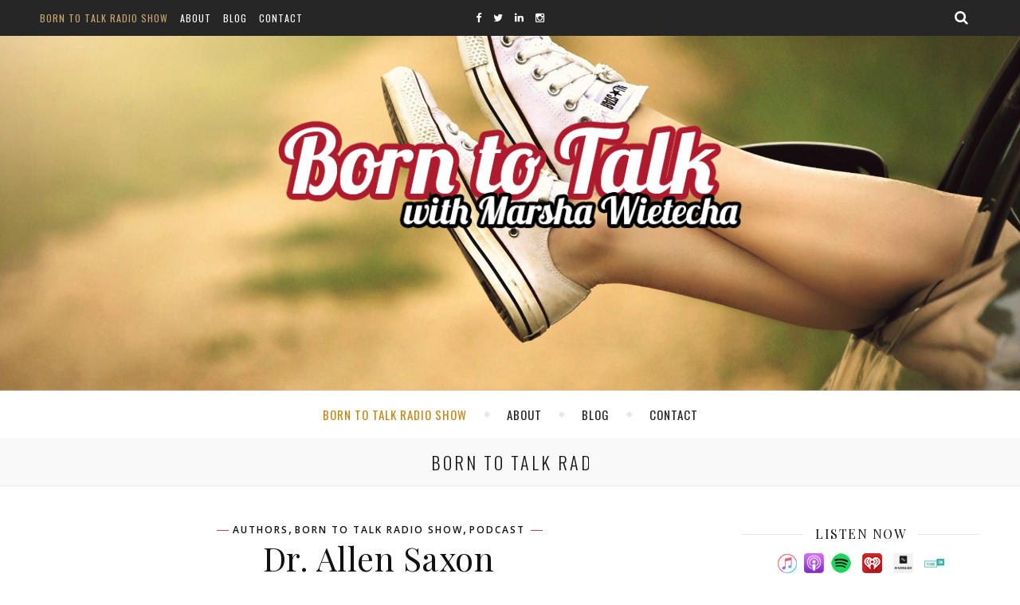

--- FILE ---
content_type: text/html; charset=UTF-8
request_url: https://borntotalkradioshow.com/
body_size: 16094
content:
<!DOCTYPE html>
<html lang="en-US">
<head>
	<!-- Global site tag (gtag.js) - Google Analytics -->
	<script async src="https://www.googletagmanager.com/gtag/js?id=UA-120395585-1"></script>
	<script>
	  window.dataLayer = window.dataLayer || [];
	  function gtag(){dataLayer.push(arguments);}
	  gtag('js', new Date());

	  gtag('config', 'UA-120395585-1');
	</script>
	<!-- Global site tag (gtag.js) - Google Analytics 4 -->
	<script async src="https://www.googletagmanager.com/gtag/js?id=G-X9NEETPC00"></script>
	<script>
	  window.dataLayer = window.dataLayer || [];
	  function gtag(){dataLayer.push(arguments);}
	  gtag('js', new Date());

	  gtag('config', 'G-X9NEETPC00');
	</script>
	<meta charset="UTF-8">
	<meta name="description" content="Conversations + Connections = Community">
	<!-- Mobile Specific Meta -->
	<meta name="viewport" content="width=device-width, initial-scale=1, maximum-scale=1">
	<meta name='robots' content='index, follow, max-image-preview:large, max-snippet:-1, max-video-preview:-1' />
	<style>img:is([sizes="auto" i], [sizes^="auto," i]) { contain-intrinsic-size: 3000px 1500px }</style>
	
	<!-- This site is optimized with the Yoast SEO plugin v24.3 - https://yoast.com/wordpress/plugins/seo/ -->
	<title>Born To Talk - Conversations + Connections = Community</title>
	<meta name="description" content="Conversations + Connections = Community" />
	<link rel="canonical" href="https://borntotalkradioshow.com/" />
	<link rel="next" href="https://borntotalkradioshow.com/page/2/" />
	<meta property="og:locale" content="en_US" />
	<meta property="og:type" content="website" />
	<meta property="og:title" content="Born To Talk - Conversations + Connections = Community" />
	<meta property="og:description" content="Conversations + Connections = Community" />
	<meta property="og:url" content="https://borntotalkradioshow.com/" />
	<meta property="og:site_name" content="Born To Talk" />
	<meta name="twitter:card" content="summary_large_image" />
	<script type="application/ld+json" class="yoast-schema-graph">{"@context":"https://schema.org","@graph":[{"@type":"CollectionPage","@id":"https://borntotalkradioshow.com/","url":"https://borntotalkradioshow.com/","name":"Born To Talk - Conversations + Connections = Community","isPartOf":{"@id":"https://borntotalkradioshow.com/#website"},"description":"Conversations + Connections = Community","breadcrumb":{"@id":"https://borntotalkradioshow.com/#breadcrumb"},"inLanguage":"en-US"},{"@type":"BreadcrumbList","@id":"https://borntotalkradioshow.com/#breadcrumb","itemListElement":[]},{"@type":"WebSite","@id":"https://borntotalkradioshow.com/#website","url":"https://borntotalkradioshow.com/","name":"Born To Talk","description":"Conversations + Connections = Community","potentialAction":[{"@type":"SearchAction","target":{"@type":"EntryPoint","urlTemplate":"https://borntotalkradioshow.com/?s={search_term_string}"},"query-input":{"@type":"PropertyValueSpecification","valueRequired":true,"valueName":"search_term_string"}}],"inLanguage":"en-US"}]}</script>
	<!-- / Yoast SEO plugin. -->


<link rel='dns-prefetch' href='//fonts.googleapis.com' />
<script type="text/javascript">
/* <![CDATA[ */
window._wpemojiSettings = {"baseUrl":"https:\/\/s.w.org\/images\/core\/emoji\/16.0.1\/72x72\/","ext":".png","svgUrl":"https:\/\/s.w.org\/images\/core\/emoji\/16.0.1\/svg\/","svgExt":".svg","source":{"concatemoji":"https:\/\/borntotalkradioshow.com\/wp-includes\/js\/wp-emoji-release.min.js?ver=1704102d32d27e60fdea98a29a89052e"}};
/*! This file is auto-generated */
!function(s,n){var o,i,e;function c(e){try{var t={supportTests:e,timestamp:(new Date).valueOf()};sessionStorage.setItem(o,JSON.stringify(t))}catch(e){}}function p(e,t,n){e.clearRect(0,0,e.canvas.width,e.canvas.height),e.fillText(t,0,0);var t=new Uint32Array(e.getImageData(0,0,e.canvas.width,e.canvas.height).data),a=(e.clearRect(0,0,e.canvas.width,e.canvas.height),e.fillText(n,0,0),new Uint32Array(e.getImageData(0,0,e.canvas.width,e.canvas.height).data));return t.every(function(e,t){return e===a[t]})}function u(e,t){e.clearRect(0,0,e.canvas.width,e.canvas.height),e.fillText(t,0,0);for(var n=e.getImageData(16,16,1,1),a=0;a<n.data.length;a++)if(0!==n.data[a])return!1;return!0}function f(e,t,n,a){switch(t){case"flag":return n(e,"\ud83c\udff3\ufe0f\u200d\u26a7\ufe0f","\ud83c\udff3\ufe0f\u200b\u26a7\ufe0f")?!1:!n(e,"\ud83c\udde8\ud83c\uddf6","\ud83c\udde8\u200b\ud83c\uddf6")&&!n(e,"\ud83c\udff4\udb40\udc67\udb40\udc62\udb40\udc65\udb40\udc6e\udb40\udc67\udb40\udc7f","\ud83c\udff4\u200b\udb40\udc67\u200b\udb40\udc62\u200b\udb40\udc65\u200b\udb40\udc6e\u200b\udb40\udc67\u200b\udb40\udc7f");case"emoji":return!a(e,"\ud83e\udedf")}return!1}function g(e,t,n,a){var r="undefined"!=typeof WorkerGlobalScope&&self instanceof WorkerGlobalScope?new OffscreenCanvas(300,150):s.createElement("canvas"),o=r.getContext("2d",{willReadFrequently:!0}),i=(o.textBaseline="top",o.font="600 32px Arial",{});return e.forEach(function(e){i[e]=t(o,e,n,a)}),i}function t(e){var t=s.createElement("script");t.src=e,t.defer=!0,s.head.appendChild(t)}"undefined"!=typeof Promise&&(o="wpEmojiSettingsSupports",i=["flag","emoji"],n.supports={everything:!0,everythingExceptFlag:!0},e=new Promise(function(e){s.addEventListener("DOMContentLoaded",e,{once:!0})}),new Promise(function(t){var n=function(){try{var e=JSON.parse(sessionStorage.getItem(o));if("object"==typeof e&&"number"==typeof e.timestamp&&(new Date).valueOf()<e.timestamp+604800&&"object"==typeof e.supportTests)return e.supportTests}catch(e){}return null}();if(!n){if("undefined"!=typeof Worker&&"undefined"!=typeof OffscreenCanvas&&"undefined"!=typeof URL&&URL.createObjectURL&&"undefined"!=typeof Blob)try{var e="postMessage("+g.toString()+"("+[JSON.stringify(i),f.toString(),p.toString(),u.toString()].join(",")+"));",a=new Blob([e],{type:"text/javascript"}),r=new Worker(URL.createObjectURL(a),{name:"wpTestEmojiSupports"});return void(r.onmessage=function(e){c(n=e.data),r.terminate(),t(n)})}catch(e){}c(n=g(i,f,p,u))}t(n)}).then(function(e){for(var t in e)n.supports[t]=e[t],n.supports.everything=n.supports.everything&&n.supports[t],"flag"!==t&&(n.supports.everythingExceptFlag=n.supports.everythingExceptFlag&&n.supports[t]);n.supports.everythingExceptFlag=n.supports.everythingExceptFlag&&!n.supports.flag,n.DOMReady=!1,n.readyCallback=function(){n.DOMReady=!0}}).then(function(){return e}).then(function(){var e;n.supports.everything||(n.readyCallback(),(e=n.source||{}).concatemoji?t(e.concatemoji):e.wpemoji&&e.twemoji&&(t(e.twemoji),t(e.wpemoji)))}))}((window,document),window._wpemojiSettings);
/* ]]> */
</script>
<style id='wp-emoji-styles-inline-css' type='text/css'>

	img.wp-smiley, img.emoji {
		display: inline !important;
		border: none !important;
		box-shadow: none !important;
		height: 1em !important;
		width: 1em !important;
		margin: 0 0.07em !important;
		vertical-align: -0.1em !important;
		background: none !important;
		padding: 0 !important;
	}
</style>
<link rel='stylesheet' id='wp-block-library-css' href='https://borntotalkradioshow.com/wp-includes/css/dist/block-library/style.min.css?ver=1704102d32d27e60fdea98a29a89052e' type='text/css' media='all' />
<style id='classic-theme-styles-inline-css' type='text/css'>
/*! This file is auto-generated */
.wp-block-button__link{color:#fff;background-color:#32373c;border-radius:9999px;box-shadow:none;text-decoration:none;padding:calc(.667em + 2px) calc(1.333em + 2px);font-size:1.125em}.wp-block-file__button{background:#32373c;color:#fff;text-decoration:none}
</style>
<style id='powerpress-player-block-style-inline-css' type='text/css'>


</style>
<style id='global-styles-inline-css' type='text/css'>
:root{--wp--preset--aspect-ratio--square: 1;--wp--preset--aspect-ratio--4-3: 4/3;--wp--preset--aspect-ratio--3-4: 3/4;--wp--preset--aspect-ratio--3-2: 3/2;--wp--preset--aspect-ratio--2-3: 2/3;--wp--preset--aspect-ratio--16-9: 16/9;--wp--preset--aspect-ratio--9-16: 9/16;--wp--preset--color--black: #000000;--wp--preset--color--cyan-bluish-gray: #abb8c3;--wp--preset--color--white: #ffffff;--wp--preset--color--pale-pink: #f78da7;--wp--preset--color--vivid-red: #cf2e2e;--wp--preset--color--luminous-vivid-orange: #ff6900;--wp--preset--color--luminous-vivid-amber: #fcb900;--wp--preset--color--light-green-cyan: #7bdcb5;--wp--preset--color--vivid-green-cyan: #00d084;--wp--preset--color--pale-cyan-blue: #8ed1fc;--wp--preset--color--vivid-cyan-blue: #0693e3;--wp--preset--color--vivid-purple: #9b51e0;--wp--preset--gradient--vivid-cyan-blue-to-vivid-purple: linear-gradient(135deg,rgba(6,147,227,1) 0%,rgb(155,81,224) 100%);--wp--preset--gradient--light-green-cyan-to-vivid-green-cyan: linear-gradient(135deg,rgb(122,220,180) 0%,rgb(0,208,130) 100%);--wp--preset--gradient--luminous-vivid-amber-to-luminous-vivid-orange: linear-gradient(135deg,rgba(252,185,0,1) 0%,rgba(255,105,0,1) 100%);--wp--preset--gradient--luminous-vivid-orange-to-vivid-red: linear-gradient(135deg,rgba(255,105,0,1) 0%,rgb(207,46,46) 100%);--wp--preset--gradient--very-light-gray-to-cyan-bluish-gray: linear-gradient(135deg,rgb(238,238,238) 0%,rgb(169,184,195) 100%);--wp--preset--gradient--cool-to-warm-spectrum: linear-gradient(135deg,rgb(74,234,220) 0%,rgb(151,120,209) 20%,rgb(207,42,186) 40%,rgb(238,44,130) 60%,rgb(251,105,98) 80%,rgb(254,248,76) 100%);--wp--preset--gradient--blush-light-purple: linear-gradient(135deg,rgb(255,206,236) 0%,rgb(152,150,240) 100%);--wp--preset--gradient--blush-bordeaux: linear-gradient(135deg,rgb(254,205,165) 0%,rgb(254,45,45) 50%,rgb(107,0,62) 100%);--wp--preset--gradient--luminous-dusk: linear-gradient(135deg,rgb(255,203,112) 0%,rgb(199,81,192) 50%,rgb(65,88,208) 100%);--wp--preset--gradient--pale-ocean: linear-gradient(135deg,rgb(255,245,203) 0%,rgb(182,227,212) 50%,rgb(51,167,181) 100%);--wp--preset--gradient--electric-grass: linear-gradient(135deg,rgb(202,248,128) 0%,rgb(113,206,126) 100%);--wp--preset--gradient--midnight: linear-gradient(135deg,rgb(2,3,129) 0%,rgb(40,116,252) 100%);--wp--preset--font-size--small: 13px;--wp--preset--font-size--medium: 20px;--wp--preset--font-size--large: 36px;--wp--preset--font-size--x-large: 42px;--wp--preset--spacing--20: 0.44rem;--wp--preset--spacing--30: 0.67rem;--wp--preset--spacing--40: 1rem;--wp--preset--spacing--50: 1.5rem;--wp--preset--spacing--60: 2.25rem;--wp--preset--spacing--70: 3.38rem;--wp--preset--spacing--80: 5.06rem;--wp--preset--shadow--natural: 6px 6px 9px rgba(0, 0, 0, 0.2);--wp--preset--shadow--deep: 12px 12px 50px rgba(0, 0, 0, 0.4);--wp--preset--shadow--sharp: 6px 6px 0px rgba(0, 0, 0, 0.2);--wp--preset--shadow--outlined: 6px 6px 0px -3px rgba(255, 255, 255, 1), 6px 6px rgba(0, 0, 0, 1);--wp--preset--shadow--crisp: 6px 6px 0px rgba(0, 0, 0, 1);}:where(.is-layout-flex){gap: 0.5em;}:where(.is-layout-grid){gap: 0.5em;}body .is-layout-flex{display: flex;}.is-layout-flex{flex-wrap: wrap;align-items: center;}.is-layout-flex > :is(*, div){margin: 0;}body .is-layout-grid{display: grid;}.is-layout-grid > :is(*, div){margin: 0;}:where(.wp-block-columns.is-layout-flex){gap: 2em;}:where(.wp-block-columns.is-layout-grid){gap: 2em;}:where(.wp-block-post-template.is-layout-flex){gap: 1.25em;}:where(.wp-block-post-template.is-layout-grid){gap: 1.25em;}.has-black-color{color: var(--wp--preset--color--black) !important;}.has-cyan-bluish-gray-color{color: var(--wp--preset--color--cyan-bluish-gray) !important;}.has-white-color{color: var(--wp--preset--color--white) !important;}.has-pale-pink-color{color: var(--wp--preset--color--pale-pink) !important;}.has-vivid-red-color{color: var(--wp--preset--color--vivid-red) !important;}.has-luminous-vivid-orange-color{color: var(--wp--preset--color--luminous-vivid-orange) !important;}.has-luminous-vivid-amber-color{color: var(--wp--preset--color--luminous-vivid-amber) !important;}.has-light-green-cyan-color{color: var(--wp--preset--color--light-green-cyan) !important;}.has-vivid-green-cyan-color{color: var(--wp--preset--color--vivid-green-cyan) !important;}.has-pale-cyan-blue-color{color: var(--wp--preset--color--pale-cyan-blue) !important;}.has-vivid-cyan-blue-color{color: var(--wp--preset--color--vivid-cyan-blue) !important;}.has-vivid-purple-color{color: var(--wp--preset--color--vivid-purple) !important;}.has-black-background-color{background-color: var(--wp--preset--color--black) !important;}.has-cyan-bluish-gray-background-color{background-color: var(--wp--preset--color--cyan-bluish-gray) !important;}.has-white-background-color{background-color: var(--wp--preset--color--white) !important;}.has-pale-pink-background-color{background-color: var(--wp--preset--color--pale-pink) !important;}.has-vivid-red-background-color{background-color: var(--wp--preset--color--vivid-red) !important;}.has-luminous-vivid-orange-background-color{background-color: var(--wp--preset--color--luminous-vivid-orange) !important;}.has-luminous-vivid-amber-background-color{background-color: var(--wp--preset--color--luminous-vivid-amber) !important;}.has-light-green-cyan-background-color{background-color: var(--wp--preset--color--light-green-cyan) !important;}.has-vivid-green-cyan-background-color{background-color: var(--wp--preset--color--vivid-green-cyan) !important;}.has-pale-cyan-blue-background-color{background-color: var(--wp--preset--color--pale-cyan-blue) !important;}.has-vivid-cyan-blue-background-color{background-color: var(--wp--preset--color--vivid-cyan-blue) !important;}.has-vivid-purple-background-color{background-color: var(--wp--preset--color--vivid-purple) !important;}.has-black-border-color{border-color: var(--wp--preset--color--black) !important;}.has-cyan-bluish-gray-border-color{border-color: var(--wp--preset--color--cyan-bluish-gray) !important;}.has-white-border-color{border-color: var(--wp--preset--color--white) !important;}.has-pale-pink-border-color{border-color: var(--wp--preset--color--pale-pink) !important;}.has-vivid-red-border-color{border-color: var(--wp--preset--color--vivid-red) !important;}.has-luminous-vivid-orange-border-color{border-color: var(--wp--preset--color--luminous-vivid-orange) !important;}.has-luminous-vivid-amber-border-color{border-color: var(--wp--preset--color--luminous-vivid-amber) !important;}.has-light-green-cyan-border-color{border-color: var(--wp--preset--color--light-green-cyan) !important;}.has-vivid-green-cyan-border-color{border-color: var(--wp--preset--color--vivid-green-cyan) !important;}.has-pale-cyan-blue-border-color{border-color: var(--wp--preset--color--pale-cyan-blue) !important;}.has-vivid-cyan-blue-border-color{border-color: var(--wp--preset--color--vivid-cyan-blue) !important;}.has-vivid-purple-border-color{border-color: var(--wp--preset--color--vivid-purple) !important;}.has-vivid-cyan-blue-to-vivid-purple-gradient-background{background: var(--wp--preset--gradient--vivid-cyan-blue-to-vivid-purple) !important;}.has-light-green-cyan-to-vivid-green-cyan-gradient-background{background: var(--wp--preset--gradient--light-green-cyan-to-vivid-green-cyan) !important;}.has-luminous-vivid-amber-to-luminous-vivid-orange-gradient-background{background: var(--wp--preset--gradient--luminous-vivid-amber-to-luminous-vivid-orange) !important;}.has-luminous-vivid-orange-to-vivid-red-gradient-background{background: var(--wp--preset--gradient--luminous-vivid-orange-to-vivid-red) !important;}.has-very-light-gray-to-cyan-bluish-gray-gradient-background{background: var(--wp--preset--gradient--very-light-gray-to-cyan-bluish-gray) !important;}.has-cool-to-warm-spectrum-gradient-background{background: var(--wp--preset--gradient--cool-to-warm-spectrum) !important;}.has-blush-light-purple-gradient-background{background: var(--wp--preset--gradient--blush-light-purple) !important;}.has-blush-bordeaux-gradient-background{background: var(--wp--preset--gradient--blush-bordeaux) !important;}.has-luminous-dusk-gradient-background{background: var(--wp--preset--gradient--luminous-dusk) !important;}.has-pale-ocean-gradient-background{background: var(--wp--preset--gradient--pale-ocean) !important;}.has-electric-grass-gradient-background{background: var(--wp--preset--gradient--electric-grass) !important;}.has-midnight-gradient-background{background: var(--wp--preset--gradient--midnight) !important;}.has-small-font-size{font-size: var(--wp--preset--font-size--small) !important;}.has-medium-font-size{font-size: var(--wp--preset--font-size--medium) !important;}.has-large-font-size{font-size: var(--wp--preset--font-size--large) !important;}.has-x-large-font-size{font-size: var(--wp--preset--font-size--x-large) !important;}
:where(.wp-block-post-template.is-layout-flex){gap: 1.25em;}:where(.wp-block-post-template.is-layout-grid){gap: 1.25em;}
:where(.wp-block-columns.is-layout-flex){gap: 2em;}:where(.wp-block-columns.is-layout-grid){gap: 2em;}
:root :where(.wp-block-pullquote){font-size: 1.5em;line-height: 1.6;}
</style>
<link rel='stylesheet' id='contact-form-7-css' href='https://borntotalkradioshow.com/wp-content/plugins/contact-form-7/includes/css/styles.css?ver=6.0.3' type='text/css' media='all' />
<link rel='stylesheet' id='wp-components-css' href='https://borntotalkradioshow.com/wp-includes/css/dist/components/style.min.css?ver=1704102d32d27e60fdea98a29a89052e' type='text/css' media='all' />
<link rel='stylesheet' id='godaddy-styles-css' href='https://borntotalkradioshow.com/wp-content/mu-plugins/vendor/wpex/godaddy-launch/includes/Dependencies/GoDaddy/Styles/build/latest.css?ver=2.0.2' type='text/css' media='all' />
<link rel='stylesheet' id='adenit-main-style-css' href='https://borntotalkradioshow.com/wp-content/themes/aden/style.css?ver=1704102d32d27e60fdea98a29a89052e' type='text/css' media='all' />
<link rel='stylesheet' id='reset-css' href='https://borntotalkradioshow.com/wp-content/themes/aden/css/reset.css?ver=1704102d32d27e60fdea98a29a89052e' type='text/css' media='all' />
<link rel='stylesheet' id='owl-carousel-css' href='https://borntotalkradioshow.com/wp-content/themes/aden/css/owl.carousel.css?ver=1704102d32d27e60fdea98a29a89052e' type='text/css' media='all' />
<link rel='stylesheet' id='adenit-mediaquery-css' href='https://borntotalkradioshow.com/wp-content/themes/aden/css/mediaquery.css?ver=1704102d32d27e60fdea98a29a89052e' type='text/css' media='all' />
<link rel='stylesheet' id='font-awesome-css' href='https://borntotalkradioshow.com/wp-content/themes/aden/css/font-awesome.min.css?ver=1704102d32d27e60fdea98a29a89052e' type='text/css' media='all' />
<link rel='stylesheet' id='icomoon-css' href='https://borntotalkradioshow.com/wp-content/themes/aden/css/icomoon.css?ver=1704102d32d27e60fdea98a29a89052e' type='text/css' media='all' />
<link rel='stylesheet' id='animsition-css' href='https://borntotalkradioshow.com/wp-content/themes/aden/css/animsition.min.css?ver=1704102d32d27e60fdea98a29a89052e' type='text/css' media='all' />
<link rel='stylesheet' id='perfect-scrollbar-css' href='https://borntotalkradioshow.com/wp-content/themes/aden/css/perfect-scrollbar.css?ver=1704102d32d27e60fdea98a29a89052e' type='text/css' media='all' />
<link rel='stylesheet' id='adenit-oswald-font-css' href='//fonts.googleapis.com/css?family=Oswald%3A100%2C300%2C400%2C700&#038;subset=latin%2Clatin-ext&#038;ver=1.0.0' type='text/css' media='all' />
<link rel='stylesheet' id='adenit-playfair-font-css' href='//fonts.googleapis.com/css?family=Playfair+Display%3A400%2C700&#038;subset=latin%2Clatin-ext&#038;ver=1.0.0' type='text/css' media='all' />
<link rel='stylesheet' id='adenit-opensans-font-css' href='//fonts.googleapis.com/css?family=Open+Sans%3A400italic%2C400%2C600italic%2C600%2C700italic%2C700&#038;subset=latin%2Clatin-ext&#038;ver=1.0.0' type='text/css' media='all' />
<script type="text/javascript" src="https://borntotalkradioshow.com/wp-includes/js/jquery/jquery.min.js?ver=3.7.1" id="jquery-core-js"></script>
<script type="text/javascript" src="https://borntotalkradioshow.com/wp-includes/js/jquery/jquery-migrate.min.js?ver=3.4.1" id="jquery-migrate-js"></script>
<link rel="https://api.w.org/" href="https://borntotalkradioshow.com/wp-json/" /><link rel="EditURI" type="application/rsd+xml" title="RSD" href="https://borntotalkradioshow.com/xmlrpc.php?rsd" />
            <script type="text/javascript"><!--
                                function powerpress_pinw(pinw_url){window.open(pinw_url, 'PowerPressPlayer','toolbar=0,status=0,resizable=1,width=460,height=320');	return false;}
                //-->

                // tabnab protection
                window.addEventListener('load', function () {
                    // make all links have rel="noopener noreferrer"
                    document.querySelectorAll('a[target="_blank"]').forEach(link => {
                        link.setAttribute('rel', 'noopener noreferrer');
                    });
                });
            </script>
            <style>.lsi-social-icons li a { line-height: 24px !important; height: 24px !important; width: 24px !important; } .col-2 .googleplus-share { display: none !important; } .logo {
	max-width:584px;
}.header-center > .center-max-width {
	padding-top:100px;
	height:445px;
}@media screen and ( max-width: 480px ) {
	.header-center > .center-max-width {
		padding:100px 0;
		height: auto;
	}	
}.header-bottom > .center-max-width {
	    position: relative;
	    text-align: center;
	}.nav {
	   display: table;
	   margin: 0 auto;
	}.header-center{
		background-image: url(https://borntotalkradioshow.com/wp-content/uploads/2016/10/qtq80-kxrhjC.jpeg);
		background-size: 		cover;
		background-repeat: 		no-repeat;
		background-attachment: 	scroll;
		background-position: 	center center;

	}body{
		background-image: url();
		background-size: 		auto;
		background-repeat: 		repeat;
		background-attachment: 	fixed;
		background-position: 	left top;

	}.main-sidebar {
    width: 330px; 
}.fixed-sidebar {
    width: 330px;
    right: -330px; 
}.main-container {
		width: calc(100% - 330px);
		width: -webkit-calc(100% - 330px);
	}.center-max-width {
	max-width:1180px;
}.main-container-wrap {
	margin:45px 0px;		        
}.main-post,
		.search-post {
	margin-bottom:45px;		        
}.main-sidebar {
	padding-right: 30px;
}.main-container + .main-sidebar {
	padding-left: 30px;
	padding-right: 0; 
}.main-sidebar .adenit-widget,
		.fixed-sidebar .adenit-widget {
	margin-bottom: 45px;
}.single-pagination .previous {
	width: calc((100% - 30px) / 2);
	width: -webkit-calc((100% - 30px) / 2);
	margin-right:30px;        
}.single-pagination .next {
	width: calc((100% - 30px) / 2);
	width: -webkit-calc((100% - 30px) / 2);    
}.adenit-link,
	.adenit-quote {
    font-family: "Playfair Display";
    font-size: 24px;
}

.adenit-quote-author,
.adenit-link-author {
	font-family: "Open Sans";
    font-size: 18px;
}.col-2 .entry-video,
		.col-2 .entry-gallery, 
		.col-2 .entry-thumbnail,
		.col-3 .entry-video,
		.col-3 .entry-gallery, 
		.col-3 .entry-thumbnail {
	margin-bottom: 15px;
}.entry-content > p:first-child:first-letter {
	font-family: "Playfair Display";
    float:left;
    font-size: 76px;
    line-height: 63px;
    text-align: center;
    margin: 0px 10px 0 0;
}@-moz-document url-prefix() {
	.entry-content > p:first-child:first-letter {
	    margin-top: 10px !important;
	}
}.adenit-carousel .owl-prev {
	    left: -50px;
	}.adenit-carousel .owl-next {
	    right: -50px;
	}.carousel-category {
			font-size: 12px;
			letter-spacing: 1px;
			margin-bottom: 8px;
			font-weight: 600;
	   }
	
	   .carousel-title {
			font-size: 41px;
			letter-spacing: 0.5px;
			line-height: 44px;
			margin-bottom: 16px;
	   }

		.carousel-comment,
		.carousel-like {
		    padding: 4px 6px;
		}.footer-logo a {
	max-width:350px;
}.header-top {
    background-color: #262626;
}.top-nav > ul > li > a,
		.header-top-social a i {
    color: #ffffff;
}.top-nav > ul > li > a:hover,
		.header-top-social a:hover i,
		.header-top-social a:focus i,
		.top-nav li.current-menu-item > a,
		.top-nav li.current-menu-ancestor > a {
    color: #c7a770;
}.fixed-sidebar-btn {
    color: #444444;
    background-color: #ffffff;
}.fixed-sidebar-btn:hover {
    color: #c7a770;
}.search-btn {
    color: #ffffff;
    background-color: #262626;
}.search-btn:hover {
    color: #ffffff;
}.header-bottom,
		 .fixed-header-bottom,
		 .nav .sub-menu > li > a,
		 .nav-mobile {
    background-color: #ffffff;
}.nav > ul > li > a,
		.nav .sub-menu > li > a,
		.nav-mobile li a,
		.nav-btn,
		.sub-menu-btn-icon,
		.carousel-btn {
    color: #222222;
}.nav > ul > li > a:hover,
		.nav .sub-menu > li > a:hover,
		.nav-mobile li a:hover,
		.nav-btn:hover,
		.carousel-btn:hover,
		.nav li.current-menu-item > a,
		.nav li.current-menu-ancestor > a {
    color: #c68719;
}.nav .sub-menu > li > a:hover:before  {
    border-color: transparent transparent transparent #c68719;
}.nav .sub-menu {
    border-color: #c68719;
}.nav .sub-menu > li > a:before  {
    border-color: transparent transparent transparent #f4f4f4;
}.nav .sub-menu > li > a {
    border-color:#f4f4f4;
}body,
		.single-pagination-info {
    background-color: #ffffff;
}.single-pagination-info:hover p {
    color:#ffffff;
}#s:focus + .submit,
		.header-search-input:focus +.header-search-button,
		#wp-calendar tbody td:hover a,
		#wp-calendar tbody td:hover,
		#wp-calendar caption,
		.carousel-comment:hover span:first-child:before,
		.carousel-like:hover span:first-child:before {
    color: #ffffff;
    background-color: #da3e53;
}.nav > ul > li:after,
		.entry-content hr {
	color: #ffffff;
    background-color: #e8e8e8;
}.carousel-comment:hover,
		.carousel-like:hover,
		.meta-categories a:before,
		.meta-categories a:after,
		.instagram-title h3,
		.entry-content  blockquote {
    border-color: #da3e53;
}.meta-categories a:hover,
		.adenit-widget ul li > a:hover,
		#wp-calendar tfoot #prev a:hover,
		#wp-calendar tfoot #next a:hover,
		.adenit-widget ul li span a:hover,
		.carousel-title a:hover,
		a,
		.adenit-breadcrumbs li:hover a,
		.comment-author a:hover,
		.carousel-comment:hover a,
		.carousel-like:hover a,
		.meta-author-date a,
		.meta-tags a:hover,
		.meta-like-comm a:hover,
		.page-links a,
		.adenit-breadcrumbs li strong,
		.related-posts h4 a:hover,
		.single-pagination-info:hover h4 {
    color:#da3e53;
}.active span,
		.search-separator,
		.ps-container > .ps-scrollbar-y-rail > .ps-scrollbar-y {
    background-color:#da3e53 !important;
}.meta-categories a,
		.carousel-quote,
		.post-title,
		.post-title a,
		.widget-title,
		.related-posts h3,
		.related-posts h4 a,
		.meta-author-description h4,
		.next-post-title a,
		.prev-post-title a,
		.comments-area h2,
		.comment-reply-title,
		.next-post-icon a,
		.prev-post-icon a,
		.comment-author a,
		.comment-author,
		.author-info h4 a,
		.fixed-sidebar-close-btn,
		.single-pagination-info {
	color: #111111;
}body,
		.adenit-widget,
		.adenit-widget ul li > a,
		#wp-calendar tbody td,
		.wpcf7 input[type="text"],
		.wpcf7 input[type="email"],
		.wpcf7 textarea,
		.comments-area input[type="text"],
		.comments-area textarea,
		.entry-content,
		.author-info p,
		.entry-comments,
		#respond,
		.fourzerofour p,
		#s,
		.page-links {
	color: #000000;
}.widget-title h3:before,
		.widget-title h3:after,
		.meta-share-wrap .meta-share:before,
		.meta-share-wrap .meta-share:after,
		.widget_recent_entries ul li,
		.widget_recent_comments li,
		.widget_meta li,
		.widget_recent_comments li,
		.widget_pages li,
		.widget_archive li,
		.widget_categories li,
		.children li,
	    #wp-calendar,
	    #wp-calendar tbody td,
		.search #s,
	    .entry-comments,
	    .adenit-widget select,
	    .meta-author-description,
	    .comment-title h2:before,
		.comment-title h2:after,
	    .related-posts h3:before,
		.related-posts h3:after,
		.search-thumbnail i,
		.widget_nav_menu li a,
		.wpcf7 input[type="text"],
		.wpcf7 input[type="email"],
		.wpcf7 textarea,
		.comments-area input[type="text"],
		.comments-area textarea,
		.wp-caption,
		.entry-content table tr,
		.entry-content table th,
		.entry-content table td,
		.entry-content abbr[title],
		.entry-content pre,
		.meta-tags a,
		.meta-like-comm a,
		.meta-share a,
		.meta-author-description,
		.adenit-breadcrumbs,
		.carousel-quote,
		.header-bottom {
	border-color:#e8e8e8;
}.meta-author-date,
		.meta-tags a,
		.meta-like-comm a,
		.related-posts .meta-date,
		.comment-info,
		.comment-info a,
		.widget_recent_entries ul li span,
		.comment-date a,
		.widget_categories li,
		.widget_archive li,
		.gallery .gallery-caption,
		.meta-share a,	
		.adenit-breadcrumbs li a,
		.adenit-breadcrumbs li {
	color:#aaaaaa;
}::-webkit-input-placeholder {
	color: #aaaaaa;
}:-moz-placeholder {
	color: #aaaaaa;
}::-moz-placeholder { 
	color: #aaaaaa;
}:-ms-input-placeholder {
	color: #aaaaaa;
}.adenit-breadcrumbs,
		.entry-comments,
		.wpcf7 input[type="text"],
		.wpcf7 input[type="email"],
		.wpcf7 textarea,
		.comments-area input[type="text"],
		.comments-area textarea,
		.meta-author-description,
		.header-search-input,
		.search #s,
		.carousel-quote {
	background-color:#f9f9f9;
}.read-more a,
		.wpcf7 input[type="submit"]:hover,
		 #submit,
		.default-pagination .next a,
		.default-pagination .previous a,
		.numbered-pagination a,
		.reply a,
		.tagcloud a,
		.header-search-button,
		.submit {
    background-color: #333333;
    color: #ffffff;
}.read-more a:hover {
    padding: 0px 30px;
}.read-more a:hover,
		 #submit:hover,
		.wpcf7 input[type="submit"],
		.default-pagination .next:hover a,
		.default-pagination .previous:hover a,
		.numbered-pagination a:hover,
		.numbered-pagination span,
		.reply a:hover,
		.tagcloud a:hover {
	background-color: #8d8d8d;
	color: #ffffff;
}.footer-social,
		.instagram-title {
     background-color: #333333;
}.instagram-title,
		.footer-social a,
		.footer-social a i {
    color: #ffffff;
}.footer-social a i {
    border-color: #ffffff;
}.footer-social a:hover i,
		.footer-social a:focus i {
    border-color: #c7a770;
    background-color: #c7a770;
    color: #ffffff;
}.footer-social a:hover,
		.footer-social a:focus {
    color: #c7a770;
}.footer-widget .adenit-widget,
		.footer-widget .adenit-widget .widget-title,
		.footer-widget .adenit-widget ul li > a,
		.footer-widget .adenit-widget #wp-calendar tbody td,
		.footer-widget .adenit-widget .widget_recent_entries ul li span,
		.footer-widget .adenit-widget .widget_categories li,
		.footer-widget .adenit-widget .widget_archive li {
	color: #ffffff;
}.footer-widget #wp-calendar a,
		.footer-widget .adenit-widget ul li > a:hover,
		.footer-widget .adenit-widget #wp-calendar tfoot #prev a:hover,
		.footer-widget .adenit-widget #wp-calendar tfoot #next a:hover,
		.footer-widget .adenit-widget ul li span a:hover {
	color: #c7a770;
}.footer-widget  #wp-calendar tbody td:hover a,
		.footer-widget  #wp-calendar tbody td:hover,
		.footer-widget  #wp-calendar caption {
	background-color: #c7a770;
}.footer-widget .widget-title h3:before,
		.footer-widget .widget-title h3:after,
		.footer-widget .widget_recent_entries ul li,
		.footer-widget .widget_recent_comments li,
		.footer-widget .widget_meta li,
		.footer-widget .widget_recent_comments li,
		.footer-widget .widget_pages li,
		.footer-widget .widget_archive li,
		.footer-widget .widget_categories li,
		.footer-widget .children li,
	    .footer-widget #wp-calendar,
	    .footer-widget #wp-calendar tbody td,
		.footer-widget .search #s,
	    .footer-widget .adenit-widget select,
		.footer-widget .widget_nav_menu li a {
	border-color: #ffffff;
}.footer-widget-area,
		.footer-bottom {
    background-color: #242424;
}.copyright {
    color: #999999;
}.scrolltotop,
		.copyright a {
    color: #c7a770;
}.scrolltotop:hover,
		.copyright a:hover {
    color: #ffffff;
}</style><meta property="og:image" content="https://borntotalkradioshow.com/wp-content/uploads/2018/11/borntotalk-home-logo-bold-3.png"/><meta property="og:title" content="Born To Talk"/><meta property="og:description" content="Conversations + Connections = Community" /><meta property="og:url" content="https://borntotalkradioshow.com/" /><meta property="og:locale" content="en_us" /><meta property="og:site_name" content="Born To Talk"/><link rel="icon" href="https://borntotalkradioshow.com/wp-content/uploads/2020/01/cropped-btt-favicon-new-32x32.png" sizes="32x32" />
<link rel="icon" href="https://borntotalkradioshow.com/wp-content/uploads/2020/01/cropped-btt-favicon-new-192x192.png" sizes="192x192" />
<link rel="apple-touch-icon" href="https://borntotalkradioshow.com/wp-content/uploads/2020/01/cropped-btt-favicon-new-180x180.png" />
<meta name="msapplication-TileImage" content="https://borntotalkradioshow.com/wp-content/uploads/2020/01/cropped-btt-favicon-new-270x270.png" />
		<style type="text/css" id="wp-custom-css">
			/* Bryt Designs */
#custom_html-2 #mc_embed_signup input.email { max-width: 59%; }
aside #mc_embed_signup .button {
	background-color: #da3e53;
	display: inline-block;
	text-transform: uppercase;
	font-family: 'Open Sans';
	font-size: 12px;
	font-weight: bold;
	letter-spacing: 2px;
	cursor: pointer;
	border-radius: 0;
}
.read-more a.listen-now-more { background-color: #da3e53; }
.powerpress_links {
	margin-bottom: 40px;
    text-align: center;
}
.sidebar-podcast-links { text-align: center; }
.sidebar-podcast-links a {
	display: inline-block;
	padding: 5px;
}
.sidebar-podcast-links img {
	display: inline;
}
.home .main-container .entry-thumbnail {
	display: none;
}
.single .entry-video, .single .entry-gallery, .single .entry-thumbnail {
	text-align: center;
}
.single .entry-video img, .single .entry-gallery img, .single .entry-thumbnail img {
	width: auto;
	display: inline;
}
.blog-category-list {
	list-style: none;
	margin-left: 0;
	padding: 0;
}
.blog-category-list-item {
	background-color: #333;
	float: left;
	margin: 5px;
	padding: 15px;
	width: 32%;
	height: 350px;
	position: relative;
	background-position: center;
	background-size: cover;
	background-repeat: no-repeat;
	opacity: 1;
	transition: all .2s ease-in-out;
	-webkit-transition: all .2s ease-in-out;
	-ms-transition: all .2s ease-in-out;
	-o-transition: all .2s ease-in-out;
	-moz-transition: all .2s ease-in-out;
}
@media screen and (max-width:845px) {
	.blog-category-list-item {
		width: 48%;
	}
}
@media screen and (max-width:565px) {
	.blog-category-list-item {
		width: 100%;
	}
}
.blog-category-list-item:hover {
}
.blog-category-list-link {
	position: absolute;
	top: 0;
	left: 0;
	bottom: 0;
	right: 0;
	z-index: 3;
}
.blog-category-list-cover {
	position: absolute;
	top: 0;
	left: 0;
	bottom: 0;
	right: 0;
	z-index: 1;	
	background-color: rgba(0,0,0,0.2);
}
.blog-category-list-item h2 {
	text-align: center;
	padding-top: 41%;
	color: #fff;
	font-weight: bold;
	font-size: 2rem;
	position: relative;
	z-index: 2;
	text-shadow: 0 0 35px #000;
}
.blog-category-list-item:hover .blog-category-list-cover {
	transition: all .2s ease-in-out;
	-webkit-transition: all .2s ease-in-out;
	-ms-transition: all .2s ease-in-out;
	-o-transition: all .2s ease-in-out;
	-moz-transition: all .2s ease-in-out;
	background-color: rgba(0,0,0,0);
}
.category .entry-video, .category .entry-gallery, .category .entry-thumbnail {
	text-align: center;
}
.category .entry-video img, .category .entry-gallery img, .category .entry-thumbnail img {
	width: auto;
	display: inline;
}		</style>
			<!-- Include js plugin -->
</head>

<body data-rsssl=1 class="home blog wp-theme-aden " >

<!-- Close Plus Sidebar -->
<div class="fixed-sidebar-close"></div>
<!-- Close Plus Sidebar -->
<div class="fixed-sidebar" data-width="330">
	<div class="fixed-sidebar-close-btn">
		<i class="fa fa-reply"></i>
	</div>
	</div>

<div class="main-wrap">
<!-- Search Form -->
<form  method="get" id="searchform" class="header-search-form container" action="https://borntotalkradioshow.com/"><div class="outer"><div class="inner"><div class="search-input-wrap"><input type="text" name="s" id="ss" class="header-search-input" placeholder="What are you looking for?" autocomplete="off" /><button type="submit" class="header-search-button" name="submit" ><i class="fa fa-search" ></i></button></div></div></div></form>
<!-- HEADER -->
<header class="header-wrap">
	<!-- Header Top -->
		<div class="header-top">
		<div class="center-max-width">

			<div class="header-btns">
				<!-- Search Open Button -->
				<span class="search-btn">
			    	<i class="fa fa-search"></i>
			    </span>
								
			</div>
		    
		
			<div class="header-top-social"><a href="http://facebook.com/BornToTalkRadioShow" target="_blank"><i class="fa fa-facebook"></i><span class="social-info" >Facebook</span></a><a href="http://twitter.com/Born2TalkRadio" target="_blank"><i class="fa fa-twitter"></i><span class="social-info" >Twitter</span></a><a href="https://www.linkedin.com/in/marsha-wietecha-a2605520/" target="_blank"><i class="fa fa-linkedin"></i><span class="social-info" >Linkedin</span></a><a href="http://instagram.com/BornToTalk" target="_blank"><i class="fa fa-instagram"></i><span class="social-info" >Instagram</span></a></div><nav class="top-nav"><ul id="menu-btt-site-guide" class=""><li id="menu-item-2439" class="menu-item menu-item-type-custom menu-item-object-custom current-menu-item current_page_item menu-item-2439"><a href="/" aria-current="page">Born To Talk Radio Show</a></li>
<li id="menu-item-3042" class="menu-item menu-item-type-post_type menu-item-object-page menu-item-home menu-item-3042"><a href="https://borntotalkradioshow.com/about-marsha-wietecha/">About</a></li>
<li id="menu-item-2441" class="menu-item menu-item-type-post_type menu-item-object-page menu-item-2441"><a href="https://borntotalkradioshow.com/blog/">Blog</a></li>
<li id="menu-item-39" class="menu-item menu-item-type-post_type menu-item-object-page menu-item-39"><a href="https://borntotalkradioshow.com/contact/">Contact</a></li>
</ul></nav>			<div class="clear"></div>
		</div>
	</div>
		
	<!-- Header Center -->
	<div class="header-center">
		<div class="center-max-width">	

			<!-- header  Logo -->
			<div class="logo">
				<a href="https://borntotalkradioshow.com/" title="Born To Talk" >
					<img src="https://borntotalkradioshow.com/wp-content/uploads/2018/11/borntotalk-home-logo-bold-3.png" alt="Born To Talk">
					<img src="https://borntotalkradioshow.com/wp-content/uploads/2018/11/borntotalk-home-logo-bold-3.png" alt="Born To Talk">
				</a>	
			</div>

			<div class="clear"></div>
		</div>
	</div>

	<!-- Header Bottom -->
			
	<div class="header-bottom">
		<div class="center-max-width">
			
			<div class="nav-btn">
				<i class="fa fa-bars"></i>
			</div>
			<!-- Carousel Scroll Btn -->
						
			<!-- Display Navigation -->
			<nav class="nav"><ul id="menu-btt-site-guide-1" class=""><li class="menu-item menu-item-type-custom menu-item-object-custom current-menu-item current_page_item menu-item-2439"><a href="/" aria-current="page">Born To Talk Radio Show</a></li>
<li class="menu-item menu-item-type-post_type menu-item-object-page menu-item-home menu-item-3042"><a href="https://borntotalkradioshow.com/about-marsha-wietecha/">About</a></li>
<li class="menu-item menu-item-type-post_type menu-item-object-page menu-item-2441"><a href="https://borntotalkradioshow.com/blog/">Blog</a></li>
<li class="menu-item menu-item-type-post_type menu-item-object-page menu-item-39"><a href="https://borntotalkradioshow.com/contact/">Contact</a></li>
</ul></nav>
			<!-- Display Mobile Navigation -->
			<nav class="nav-mobile"><ul id="menu-btt-site-guide-2" class=""><li class="menu-item menu-item-type-custom menu-item-object-custom current-menu-item current_page_item menu-item-2439"><a href="/" aria-current="page">Born To Talk Radio Show</a></li>
<li class="menu-item menu-item-type-post_type menu-item-object-page menu-item-home menu-item-3042"><a href="https://borntotalkradioshow.com/about-marsha-wietecha/">About</a></li>
<li class="menu-item menu-item-type-post_type menu-item-object-page menu-item-2441"><a href="https://borntotalkradioshow.com/blog/">Blog</a></li>
<li class="menu-item menu-item-type-post_type menu-item-object-page menu-item-39"><a href="https://borntotalkradioshow.com/contact/">Contact</a></li>
</ul></nav>
			
		    <div class="clear"></div>
		</div>
	</div>
	
	<!-- Fixed Header Bottom -->
			
	<div class="fixed-header-bottom">
		<div class="center-max-width">
			
			<div class="nav-btn">
				<i class="fa fa-bars"></i>
			</div>
			<!-- Carousel Scroll Btn -->
						<div class="carousel-btn-wrap">
			<div class="carousel-btn">
								<img src="https://borntotalkradioshow.com/wp-content/uploads/2018/11/borntotalk-home-logo-bold-sm-2.png" alt="" >
							</div>
			</div>
						
			<!-- Display Navigation -->
			<nav class="nav"><ul id="menu-btt-site-guide-3" class=""><li class="menu-item menu-item-type-custom menu-item-object-custom current-menu-item current_page_item menu-item-2439"><a href="/" aria-current="page">Born To Talk Radio Show</a></li>
<li class="menu-item menu-item-type-post_type menu-item-object-page menu-item-home menu-item-3042"><a href="https://borntotalkradioshow.com/about-marsha-wietecha/">About</a></li>
<li class="menu-item menu-item-type-post_type menu-item-object-page menu-item-2441"><a href="https://borntotalkradioshow.com/blog/">Blog</a></li>
<li class="menu-item menu-item-type-post_type menu-item-object-page menu-item-39"><a href="https://borntotalkradioshow.com/contact/">Contact</a></li>
</ul></nav>
			<!-- Display Mobile Navigation -->
			<nav class="nav-mobile"><ul id="menu-btt-site-guide-4" class=""><li class="menu-item menu-item-type-custom menu-item-object-custom current-menu-item current_page_item menu-item-2439"><a href="/" aria-current="page">Born To Talk Radio Show</a></li>
<li class="menu-item menu-item-type-post_type menu-item-object-page menu-item-home menu-item-3042"><a href="https://borntotalkradioshow.com/about-marsha-wietecha/">About</a></li>
<li class="menu-item menu-item-type-post_type menu-item-object-page menu-item-2441"><a href="https://borntotalkradioshow.com/blog/">Blog</a></li>
<li class="menu-item menu-item-type-post_type menu-item-object-page menu-item-39"><a href="https://borntotalkradioshow.com/contact/">Contact</a></li>
</ul></nav>
			
		    <div class="clear"></div>
		</div>
	</div>
	
	<div class="responsive-column"></div>
<!-- // end header -->
</header>


	<!-- Carousel Wrap -->
	<div class="adenit-carousel-wrap "
	data-items="col-3"
	data-autoplay="10000"
    data-navigation="display_hover"
	data-pagination=""
	data-effect="1"
    >
		
		<!-- Owl Carousel Main -->
		<div class="owl-carousel adenit-carousel">
		
						
		</div>

	</div>

	<!-- Carousel Textarea -->
		<div class="carousel-quote ">
		<p>
			Born To Talk Radio Show			<span class="quote-cursor">|</span>
		</p>

	</div>	
	<div class="main-container-wrap">

	<div class="center-max-width">

		
		<div class="main-container">
			
				
			
			<article
			id="post-16183" class="post-16183 post type-post status-publish format-standard has-post-thumbnail hentry category-authors category-born-to-talk-radio-show category-podcast main-post"			data-post-column ="col-1"
			data-post-gutter ="30"
			data-post-fullwidth ="0"
			>
			
	<!-- include post format media content -->	
	
<div class="entry-standart">
<figure class="entry-thumbnail"><a href="https://borntotalkradioshow.com/dr-allen-saxon-2/" class="thumb-overlay"></a><img width="600" height="600" src="https://borntotalkradioshow.com/wp-content/uploads/2026/01/Allen-Saxon-headshot-800x800-1.jpg" class="attachment-full size-full wp-post-image" alt="" decoding="async" fetchpriority="high" srcset="https://borntotalkradioshow.com/wp-content/uploads/2026/01/Allen-Saxon-headshot-800x800-1.jpg 600w, https://borntotalkradioshow.com/wp-content/uploads/2026/01/Allen-Saxon-headshot-800x800-1-300x300.jpg 300w, https://borntotalkradioshow.com/wp-content/uploads/2026/01/Allen-Saxon-headshot-800x800-1-150x150.jpg 150w" sizes="(max-width: 600px) 100vw, 600px" /></figure></div>	
	<!-- Article header -->
	<header class="entry-header">			
		<div class="meta-categories"> <a href="https://borntotalkradioshow.com/category/authors/" rel="category tag">Authors</a>, <a href="https://borntotalkradioshow.com/category/born-to-talk-radio-show/" rel="category tag">Born To Talk Radio Show</a>, <a href="https://borntotalkradioshow.com/category/podcast/" rel="category tag">Podcast</a> </div>		<h2  class="post-title">
			<a href="https://borntotalkradioshow.com/dr-allen-saxon-2/" >Dr. Allen Saxon</a>
		</h2>
		
		<!-- Date And Author -->
		<div class="meta-author-date">
		<a href="https://borntotalkradioshow.com/author/mw/" rel="author">Marsha Wietecha</a>&nbsp;/&nbsp;January 19, 2026		</div>
	</header> <!-- end entry-header -->

	<div class="entry-content">
	<p>Joining me on the Born To Talk Radio Show Podcast is Dr. Allen Saxon. Meet Dr. Allen Saxon. Since retiring as a general surgeon, Dr. Allen Saxon has had time to pursue two of his passions—creative writing&#8230;</p>
<div class="read-more"><a class="listen-now-more" href="https://borntotalkradioshow.com/dr-allen-saxon-2/">listen now</a></div>	</div>

	<!-- Author Description -->
		<!-- Article footer -->
	<footer class="entry-footer">

			
	<div class="meta-share-wrap">
		<div class="meta-share">
						<a class="facebook-share" target="_blank" href="https://www.facebook.com/sharer/sharer.php?u=https://borntotalkradioshow.com/dr-allen-saxon-2/">
				<i class="fa fa-facebook"></i>
				<span class="share-info">Facebook</span>
			</a>
			
						<a class="twitter-share" target="_blank" href="https://twitter.com/home?status=Check%20out%20this%20article:%20Dr.%20Allen%20Saxon%20-%20https://borntotalkradioshow.com/dr-allen-saxon-2/">
				<i class="fa fa-twitter"></i>
				<span class="share-info">Twitter</span>
			</a>
			
			
			
			
			
					</div>
	</div>
	
		
		<div class="clear"></div>
	</footer> <!-- end entry-footer -->
	
		
				</article>
		
				
			
			<article
			id="post-16138" class="post-16138 post type-post status-publish format-standard has-post-thumbnail hentry category-born-to-talk-radio-show category-education category-music category-podcast main-post"			data-post-column ="col-1"
			data-post-gutter ="30"
			data-post-fullwidth ="0"
			>
			
	<!-- include post format media content -->	
	
<div class="entry-standart">
<figure class="entry-thumbnail"><a href="https://borntotalkradioshow.com/dr-wojciech-kocyan/" class="thumb-overlay"></a><img width="640" height="640" src="https://borntotalkradioshow.com/wp-content/uploads/2026/01/Dr.-Wojciech-Kocyan-Headshot.jpg" class="attachment-full size-full wp-post-image" alt="" decoding="async" srcset="https://borntotalkradioshow.com/wp-content/uploads/2026/01/Dr.-Wojciech-Kocyan-Headshot.jpg 640w, https://borntotalkradioshow.com/wp-content/uploads/2026/01/Dr.-Wojciech-Kocyan-Headshot-300x300.jpg 300w, https://borntotalkradioshow.com/wp-content/uploads/2026/01/Dr.-Wojciech-Kocyan-Headshot-150x150.jpg 150w" sizes="(max-width: 640px) 100vw, 640px" /></figure></div>	
	<!-- Article header -->
	<header class="entry-header">			
		<div class="meta-categories"> <a href="https://borntotalkradioshow.com/category/born-to-talk-radio-show/" rel="category tag">Born To Talk Radio Show</a>, <a href="https://borntotalkradioshow.com/category/education/" rel="category tag">Education</a>, <a href="https://borntotalkradioshow.com/category/music/" rel="category tag">Music</a>, <a href="https://borntotalkradioshow.com/category/podcast/" rel="category tag">Podcast</a> </div>		<h2  class="post-title">
			<a href="https://borntotalkradioshow.com/dr-wojciech-kocyan/" >Dr. Wojciech Kocyan</a>
		</h2>
		
		<!-- Date And Author -->
		<div class="meta-author-date">
		<a href="https://borntotalkradioshow.com/author/mw/" rel="author">Marsha Wietecha</a>&nbsp;/&nbsp;January 12, 2026		</div>
	</header> <!-- end entry-header -->

	<div class="entry-content">
	<p>Joining me on the Born To Talk Radio Show podcast is Dr. Wojciech Kocyan. He is Pianist, Clinical Professor in the Music Department at Loyola Marymount University in Los Angeles, President of the Paderewski Music Society&#8230;</p>
<div class="read-more"><a class="listen-now-more" href="https://borntotalkradioshow.com/dr-wojciech-kocyan/">listen now</a></div>	</div>

	<!-- Author Description -->
		<!-- Article footer -->
	<footer class="entry-footer">

			
	<div class="meta-share-wrap">
		<div class="meta-share">
						<a class="facebook-share" target="_blank" href="https://www.facebook.com/sharer/sharer.php?u=https://borntotalkradioshow.com/dr-wojciech-kocyan/">
				<i class="fa fa-facebook"></i>
				<span class="share-info">Facebook</span>
			</a>
			
						<a class="twitter-share" target="_blank" href="https://twitter.com/home?status=Check%20out%20this%20article:%20Dr.%20Wojciech%20Kocyan%20-%20https://borntotalkradioshow.com/dr-wojciech-kocyan/">
				<i class="fa fa-twitter"></i>
				<span class="share-info">Twitter</span>
			</a>
			
			
			
			
			
					</div>
	</div>
	
		
		<div class="clear"></div>
	</footer> <!-- end entry-footer -->
	
		
				</article>
		
				
			
			<article
			id="post-16115" class="post-16115 post type-post status-publish format-standard has-post-thumbnail hentry category-born-to-talk-radio-show category-entertainment category-music category-podcast main-post"			data-post-column ="col-1"
			data-post-gutter ="30"
			data-post-fullwidth ="0"
			>
			
	<!-- include post format media content -->	
	
<div class="entry-standart">
<figure class="entry-thumbnail"><a href="https://borntotalkradioshow.com/celeste-barbier-2/" class="thumb-overlay"></a><img width="647" height="832" src="https://borntotalkradioshow.com/wp-content/uploads/2025/12/Headshot.jpg" class="attachment-full size-full wp-post-image" alt="" decoding="async" srcset="https://borntotalkradioshow.com/wp-content/uploads/2025/12/Headshot.jpg 647w, https://borntotalkradioshow.com/wp-content/uploads/2025/12/Headshot-233x300.jpg 233w" sizes="(max-width: 647px) 100vw, 647px" /></figure></div>	
	<!-- Article header -->
	<header class="entry-header">			
		<div class="meta-categories"> <a href="https://borntotalkradioshow.com/category/born-to-talk-radio-show/" rel="category tag">Born To Talk Radio Show</a>, <a href="https://borntotalkradioshow.com/category/entertainment/" rel="category tag">Entertainment</a>, <a href="https://borntotalkradioshow.com/category/music/" rel="category tag">Music</a>, <a href="https://borntotalkradioshow.com/category/podcast/" rel="category tag">Podcast</a> </div>		<h2  class="post-title">
			<a href="https://borntotalkradioshow.com/celeste-barbier-2/" >Celeste Barbier</a>
		</h2>
		
		<!-- Date And Author -->
		<div class="meta-author-date">
		<a href="https://borntotalkradioshow.com/author/mw/" rel="author">Marsha Wietecha</a>&nbsp;/&nbsp;January 5, 2026		</div>
	</header> <!-- end entry-header -->

	<div class="entry-content">
	<p>Welcome to the first Monday in January of 2026.  Happy New Year!  I can&#8217;t think of a better way to start the year than with my guest Celeste Barbier. Meet Celeste. Celeste Barbier is a Professional&#8230;</p>
<div class="read-more"><a class="listen-now-more" href="https://borntotalkradioshow.com/celeste-barbier-2/">listen now</a></div>	</div>

	<!-- Author Description -->
		<!-- Article footer -->
	<footer class="entry-footer">

			
	<div class="meta-share-wrap">
		<div class="meta-share">
						<a class="facebook-share" target="_blank" href="https://www.facebook.com/sharer/sharer.php?u=https://borntotalkradioshow.com/celeste-barbier-2/">
				<i class="fa fa-facebook"></i>
				<span class="share-info">Facebook</span>
			</a>
			
						<a class="twitter-share" target="_blank" href="https://twitter.com/home?status=Check%20out%20this%20article:%20Celeste%20Barbier%20-%20https://borntotalkradioshow.com/celeste-barbier-2/">
				<i class="fa fa-twitter"></i>
				<span class="share-info">Twitter</span>
			</a>
			
			
			
			
			
					</div>
	</div>
	
		
		<div class="clear"></div>
	</footer> <!-- end entry-footer -->
	
		
				</article>
		
				
			
			<article
			id="post-16090" class="post-16090 post type-post status-publish format-standard has-post-thumbnail hentry category-authors category-born-to-talk-radio-show category-podcast main-post"			data-post-column ="col-1"
			data-post-gutter ="30"
			data-post-fullwidth ="0"
			>
			
	<!-- include post format media content -->	
	
<div class="entry-standart">
<figure class="entry-thumbnail"><a href="https://borntotalkradioshow.com/deborah-olivia-farmer/" class="thumb-overlay"></a><img width="640" height="427" src="https://borntotalkradioshow.com/wp-content/uploads/2025/12/Deborah-Headshot-Oliva-Farmer.jpg" class="attachment-full size-full wp-post-image" alt="" decoding="async" loading="lazy" srcset="https://borntotalkradioshow.com/wp-content/uploads/2025/12/Deborah-Headshot-Oliva-Farmer.jpg 640w, https://borntotalkradioshow.com/wp-content/uploads/2025/12/Deborah-Headshot-Oliva-Farmer-300x200.jpg 300w" sizes="auto, (max-width: 640px) 100vw, 640px" /></figure></div>	
	<!-- Article header -->
	<header class="entry-header">			
		<div class="meta-categories"> <a href="https://borntotalkradioshow.com/category/authors/" rel="category tag">Authors</a>, <a href="https://borntotalkradioshow.com/category/born-to-talk-radio-show/" rel="category tag">Born To Talk Radio Show</a>, <a href="https://borntotalkradioshow.com/category/podcast/" rel="category tag">Podcast</a> </div>		<h2  class="post-title">
			<a href="https://borntotalkradioshow.com/deborah-olivia-farmer/" >Deborah Olivia Farmer</a>
		</h2>
		
		<!-- Date And Author -->
		<div class="meta-author-date">
		<a href="https://borntotalkradioshow.com/author/mw/" rel="author">Marsha Wietecha</a>&nbsp;/&nbsp;December 15, 2025		</div>
	</header> <!-- end entry-header -->

	<div class="entry-content">
	<p>My guest on the Born To Talk Radio Show Podcast today is Deborah Olivia Farmer. Deborah is a nationally recognized speaker, author, and adoption advocate. She is dedicated to changing the narrative around foster care and&#8230;</p>
<div class="read-more"><a class="listen-now-more" href="https://borntotalkradioshow.com/deborah-olivia-farmer/">listen now</a></div>	</div>

	<!-- Author Description -->
		<!-- Article footer -->
	<footer class="entry-footer">

			
	<div class="meta-share-wrap">
		<div class="meta-share">
						<a class="facebook-share" target="_blank" href="https://www.facebook.com/sharer/sharer.php?u=https://borntotalkradioshow.com/deborah-olivia-farmer/">
				<i class="fa fa-facebook"></i>
				<span class="share-info">Facebook</span>
			</a>
			
						<a class="twitter-share" target="_blank" href="https://twitter.com/home?status=Check%20out%20this%20article:%20Deborah%20Olivia%20Farmer%20-%20https://borntotalkradioshow.com/deborah-olivia-farmer/">
				<i class="fa fa-twitter"></i>
				<span class="share-info">Twitter</span>
			</a>
			
			
			
			
			
					</div>
	</div>
	
		
		<div class="clear"></div>
	</footer> <!-- end entry-footer -->
	
		
				</article>
		
				
			
			<article
			id="post-16052" class="post-16052 post type-post status-publish format-standard has-post-thumbnail hentry category-born-to-talk-radio-show category-podcast category-westchester main-post"			data-post-column ="col-1"
			data-post-gutter ="30"
			data-post-fullwidth ="0"
			>
			
	<!-- include post format media content -->	
	
<div class="entry-standart">
<figure class="entry-thumbnail"><a href="https://borntotalkradioshow.com/marsha-wietecha-2/" class="thumb-overlay"></a><img width="350" height="350" src="https://borntotalkradioshow.com/wp-content/uploads/2025/12/My-photo-e1764980530532.jpg" class="attachment-full size-full wp-post-image" alt="" decoding="async" loading="lazy" /></figure></div>	
	<!-- Article header -->
	<header class="entry-header">			
		<div class="meta-categories"> <a href="https://borntotalkradioshow.com/category/born-to-talk-radio-show/" rel="category tag">Born To Talk Radio Show</a>, <a href="https://borntotalkradioshow.com/category/podcast/" rel="category tag">Podcast</a>, <a href="https://borntotalkradioshow.com/category/westchester/" rel="category tag">Westchester</a> </div>		<h2  class="post-title">
			<a href="https://borntotalkradioshow.com/marsha-wietecha-2/" >Marsha Wietecha</a>
		</h2>
		
		<!-- Date And Author -->
		<div class="meta-author-date">
		<a href="https://borntotalkradioshow.com/author/mw/" rel="author">Marsha Wietecha</a>&nbsp;/&nbsp;December 8, 2025		</div>
	</header> <!-- end entry-header -->

	<div class="entry-content">
	<p>This is a very special podcast for me, because I am going to be the &#8220;Guest.&#8221; My very good friend, Martha Jeffers,  will be the &#8220;host.&#8221; My Background. I was born and raised in Westchester, a&#8230;</p>
<div class="read-more"><a class="listen-now-more" href="https://borntotalkradioshow.com/marsha-wietecha-2/">listen now</a></div>	</div>

	<!-- Author Description -->
		<!-- Article footer -->
	<footer class="entry-footer">

			
	<div class="meta-share-wrap">
		<div class="meta-share">
						<a class="facebook-share" target="_blank" href="https://www.facebook.com/sharer/sharer.php?u=https://borntotalkradioshow.com/marsha-wietecha-2/">
				<i class="fa fa-facebook"></i>
				<span class="share-info">Facebook</span>
			</a>
			
						<a class="twitter-share" target="_blank" href="https://twitter.com/home?status=Check%20out%20this%20article:%20Marsha%20Wietecha%20-%20https://borntotalkradioshow.com/marsha-wietecha-2/">
				<i class="fa fa-twitter"></i>
				<span class="share-info">Twitter</span>
			</a>
			
			
			
			
			
					</div>
	</div>
	
		
		<div class="clear"></div>
	</footer> <!-- end entry-footer -->
	
		
				</article>
		
				
			
			<article
			id="post-16032" class="post-16032 post type-post status-publish format-standard has-post-thumbnail hentry category-born-to-talk-radio-show category-education category-music category-podcast main-post"			data-post-column ="col-1"
			data-post-gutter ="30"
			data-post-fullwidth ="0"
			>
			
	<!-- include post format media content -->	
	
<div class="entry-standart">
<figure class="entry-thumbnail"><a href="https://borntotalkradioshow.com/evan-hart/" class="thumb-overlay"></a><img width="512" height="640" src="https://borntotalkradioshow.com/wp-content/uploads/2025/11/Evan-Hart-Headshot-512x640-1.jpg" class="attachment-full size-full wp-post-image" alt="" decoding="async" loading="lazy" srcset="https://borntotalkradioshow.com/wp-content/uploads/2025/11/Evan-Hart-Headshot-512x640-1.jpg 512w, https://borntotalkradioshow.com/wp-content/uploads/2025/11/Evan-Hart-Headshot-512x640-1-240x300.jpg 240w" sizes="auto, (max-width: 512px) 100vw, 512px" /></figure></div>	
	<!-- Article header -->
	<header class="entry-header">			
		<div class="meta-categories"> <a href="https://borntotalkradioshow.com/category/born-to-talk-radio-show/" rel="category tag">Born To Talk Radio Show</a>, <a href="https://borntotalkradioshow.com/category/education/" rel="category tag">Education</a>, <a href="https://borntotalkradioshow.com/category/music/" rel="category tag">Music</a>, <a href="https://borntotalkradioshow.com/category/podcast/" rel="category tag">Podcast</a> </div>		<h2  class="post-title">
			<a href="https://borntotalkradioshow.com/evan-hart/" >Evan Hart</a>
		</h2>
		
		<!-- Date And Author -->
		<div class="meta-author-date">
		<a href="https://borntotalkradioshow.com/author/mw/" rel="author">Marsha Wietecha</a>&nbsp;/&nbsp;December 1, 2025		</div>
	</header> <!-- end entry-header -->

	<div class="entry-content">
	<p>My guest today on The Born To Talk Radio Show Podcast is Evan Hart.  Evan is a music teacher and Handbell Choir director at Highland Hall Waldorf School in Northridge, CA. He is a composer, also&#8230;</p>
<div class="read-more"><a class="listen-now-more" href="https://borntotalkradioshow.com/evan-hart/">listen now</a></div>	</div>

	<!-- Author Description -->
		<!-- Article footer -->
	<footer class="entry-footer">

			
	<div class="meta-share-wrap">
		<div class="meta-share">
						<a class="facebook-share" target="_blank" href="https://www.facebook.com/sharer/sharer.php?u=https://borntotalkradioshow.com/evan-hart/">
				<i class="fa fa-facebook"></i>
				<span class="share-info">Facebook</span>
			</a>
			
						<a class="twitter-share" target="_blank" href="https://twitter.com/home?status=Check%20out%20this%20article:%20Evan%20Hart%20-%20https://borntotalkradioshow.com/evan-hart/">
				<i class="fa fa-twitter"></i>
				<span class="share-info">Twitter</span>
			</a>
			
			
			
			
			
					</div>
	</div>
	
		
		<div class="clear"></div>
	</footer> <!-- end entry-footer -->
	
		
				</article>
		
				
			
			<article
			id="post-15896" class="post-15896 post type-post status-publish format-standard has-post-thumbnail hentry category-born-to-talk-radio-show category-business-entrepreneurs category-podcast main-post"			data-post-column ="col-1"
			data-post-gutter ="30"
			data-post-fullwidth ="0"
			>
			
	<!-- include post format media content -->	
	
<div class="entry-standart">
<figure class="entry-thumbnail"><a href="https://borntotalkradioshow.com/debra-blackman/" class="thumb-overlay"></a><img width="457" height="640" src="https://borntotalkradioshow.com/wp-content/uploads/2025/10/Smaller-Headshot-Debra-Blackman-Smaller.jpg" class="attachment-full size-full wp-post-image" alt="" decoding="async" loading="lazy" srcset="https://borntotalkradioshow.com/wp-content/uploads/2025/10/Smaller-Headshot-Debra-Blackman-Smaller.jpg 457w, https://borntotalkradioshow.com/wp-content/uploads/2025/10/Smaller-Headshot-Debra-Blackman-Smaller-214x300.jpg 214w" sizes="auto, (max-width: 457px) 100vw, 457px" /></figure></div>	
	<!-- Article header -->
	<header class="entry-header">			
		<div class="meta-categories"> <a href="https://borntotalkradioshow.com/category/born-to-talk-radio-show/" rel="category tag">Born To Talk Radio Show</a>, <a href="https://borntotalkradioshow.com/category/business-entrepreneurs/" rel="category tag">Business &amp; Entrepreneurs</a>, <a href="https://borntotalkradioshow.com/category/podcast/" rel="category tag">Podcast</a> </div>		<h2  class="post-title">
			<a href="https://borntotalkradioshow.com/debra-blackman/" >Debra Blackman</a>
		</h2>
		
		<!-- Date And Author -->
		<div class="meta-author-date">
		<a href="https://borntotalkradioshow.com/author/mw/" rel="author">Marsha Wietecha</a>&nbsp;/&nbsp;November 17, 2025		</div>
	</header> <!-- end entry-header -->

	<div class="entry-content">
	<p>Joining me on the Born To Talk Radio Show Podcast from across the pond in Preston, England is Debra Blackman. This is the first time I have had a guest from the United Kingdom. Meet Debra Blackman&#8230;.</p>
<div class="read-more"><a class="listen-now-more" href="https://borntotalkradioshow.com/debra-blackman/">listen now</a></div>	</div>

	<!-- Author Description -->
		<!-- Article footer -->
	<footer class="entry-footer">

			
	<div class="meta-share-wrap">
		<div class="meta-share">
						<a class="facebook-share" target="_blank" href="https://www.facebook.com/sharer/sharer.php?u=https://borntotalkradioshow.com/debra-blackman/">
				<i class="fa fa-facebook"></i>
				<span class="share-info">Facebook</span>
			</a>
			
						<a class="twitter-share" target="_blank" href="https://twitter.com/home?status=Check%20out%20this%20article:%20Debra%20Blackman%20-%20https://borntotalkradioshow.com/debra-blackman/">
				<i class="fa fa-twitter"></i>
				<span class="share-info">Twitter</span>
			</a>
			
			
			
			
			
					</div>
	</div>
	
		
		<div class="clear"></div>
	</footer> <!-- end entry-footer -->
	
		
				</article>
		
				
			
			<article
			id="post-15965" class="post-15965 post type-post status-publish format-standard has-post-thumbnail hentry category-born-to-talk-radio-show category-business-entrepreneurs category-education category-podcast main-post"			data-post-column ="col-1"
			data-post-gutter ="30"
			data-post-fullwidth ="0"
			>
			
	<!-- include post format media content -->	
	
<div class="entry-standart">
<figure class="entry-thumbnail"><a href="https://borntotalkradioshow.com/erin-thompson/" class="thumb-overlay"></a><img width="425" height="640" src="https://borntotalkradioshow.com/wp-content/uploads/2025/11/Headshot-Erin-Thompson.jpg" class="attachment-full size-full wp-post-image" alt="" decoding="async" loading="lazy" srcset="https://borntotalkradioshow.com/wp-content/uploads/2025/11/Headshot-Erin-Thompson.jpg 425w, https://borntotalkradioshow.com/wp-content/uploads/2025/11/Headshot-Erin-Thompson-199x300.jpg 199w" sizes="auto, (max-width: 425px) 100vw, 425px" /></figure></div>	
	<!-- Article header -->
	<header class="entry-header">			
		<div class="meta-categories"> <a href="https://borntotalkradioshow.com/category/born-to-talk-radio-show/" rel="category tag">Born To Talk Radio Show</a>, <a href="https://borntotalkradioshow.com/category/business-entrepreneurs/" rel="category tag">Business &amp; Entrepreneurs</a>, <a href="https://borntotalkradioshow.com/category/education/" rel="category tag">Education</a>, <a href="https://borntotalkradioshow.com/category/podcast/" rel="category tag">Podcast</a> </div>		<h2  class="post-title">
			<a href="https://borntotalkradioshow.com/erin-thompson/" >Erin Thompson</a>
		</h2>
		
		<!-- Date And Author -->
		<div class="meta-author-date">
		<a href="https://borntotalkradioshow.com/author/mw/" rel="author">Marsha Wietecha</a>&nbsp;/&nbsp;November 10, 2025		</div>
	</header> <!-- end entry-header -->

	<div class="entry-content">
	<p>Today&#8217;s guest is Erin Thompson.  Erin is the Chief Operating Officer at the Polk Institute Foundation. Meet Erin. Erin earned a Jurist Doctorate from The John Marshall Law School where she graduated as a member of&#8230;</p>
<div class="read-more"><a class="listen-now-more" href="https://borntotalkradioshow.com/erin-thompson/">listen now</a></div>	</div>

	<!-- Author Description -->
		<!-- Article footer -->
	<footer class="entry-footer">

			
	<div class="meta-share-wrap">
		<div class="meta-share">
						<a class="facebook-share" target="_blank" href="https://www.facebook.com/sharer/sharer.php?u=https://borntotalkradioshow.com/erin-thompson/">
				<i class="fa fa-facebook"></i>
				<span class="share-info">Facebook</span>
			</a>
			
						<a class="twitter-share" target="_blank" href="https://twitter.com/home?status=Check%20out%20this%20article:%20Erin%20Thompson%20-%20https://borntotalkradioshow.com/erin-thompson/">
				<i class="fa fa-twitter"></i>
				<span class="share-info">Twitter</span>
			</a>
			
			
			
			
			
					</div>
	</div>
	
		
		<div class="clear"></div>
	</footer> <!-- end entry-footer -->
	
		
				</article>
		
				
			
			<article
			id="post-15945" class="post-15945 post type-post status-publish format-standard has-post-thumbnail hentry category-born-to-talk-radio-show category-business-entrepreneurs category-non-profits category-podcast main-post"			data-post-column ="col-1"
			data-post-gutter ="30"
			data-post-fullwidth ="0"
			>
			
	<!-- include post format media content -->	
	
<div class="entry-standart">
<figure class="entry-thumbnail"><a href="https://borntotalkradioshow.com/karin-wallerstein/" class="thumb-overlay"></a><img width="200" height="200" src="https://borntotalkradioshow.com/wp-content/uploads/2025/10/Karin.jpeg" class="attachment-full size-full wp-post-image" alt="" decoding="async" loading="lazy" srcset="https://borntotalkradioshow.com/wp-content/uploads/2025/10/Karin.jpeg 200w, https://borntotalkradioshow.com/wp-content/uploads/2025/10/Karin-150x150.jpeg 150w" sizes="auto, (max-width: 200px) 100vw, 200px" /></figure></div>	
	<!-- Article header -->
	<header class="entry-header">			
		<div class="meta-categories"> <a href="https://borntotalkradioshow.com/category/born-to-talk-radio-show/" rel="category tag">Born To Talk Radio Show</a>, <a href="https://borntotalkradioshow.com/category/business-entrepreneurs/" rel="category tag">Business &amp; Entrepreneurs</a>, <a href="https://borntotalkradioshow.com/category/non-profits/" rel="category tag">Non Profits</a>, <a href="https://borntotalkradioshow.com/category/podcast/" rel="category tag">Podcast</a> </div>		<h2  class="post-title">
			<a href="https://borntotalkradioshow.com/karin-wallerstein/" >Karin Wallerstein</a>
		</h2>
		
		<!-- Date And Author -->
		<div class="meta-author-date">
		<a href="https://borntotalkradioshow.com/author/mw/" rel="author">Marsha Wietecha</a>&nbsp;/&nbsp;November 3, 2025		</div>
	</header> <!-- end entry-header -->

	<div class="entry-content">
	<p>My guest today is Karin Wallerstein. She is the CEO of the Venice Chamber of Commerce, located in Venice, California. Meet Karin Wallerstein. Karin Wallerstein was born in New Jersey and has been a Venice resident&#8230;</p>
<div class="read-more"><a class="listen-now-more" href="https://borntotalkradioshow.com/karin-wallerstein/">listen now</a></div>	</div>

	<!-- Author Description -->
		<!-- Article footer -->
	<footer class="entry-footer">

			
	<div class="meta-share-wrap">
		<div class="meta-share">
						<a class="facebook-share" target="_blank" href="https://www.facebook.com/sharer/sharer.php?u=https://borntotalkradioshow.com/karin-wallerstein/">
				<i class="fa fa-facebook"></i>
				<span class="share-info">Facebook</span>
			</a>
			
						<a class="twitter-share" target="_blank" href="https://twitter.com/home?status=Check%20out%20this%20article:%20Karin%20Wallerstein%20-%20https://borntotalkradioshow.com/karin-wallerstein/">
				<i class="fa fa-twitter"></i>
				<span class="share-info">Twitter</span>
			</a>
			
			
			
			
			
					</div>
	</div>
	
		
		<div class="clear"></div>
	</footer> <!-- end entry-footer -->
	
		
				</article>
		
				
			
			<article
			id="post-15769" class="post-15769 post type-post status-publish format-standard has-post-thumbnail hentry category-authors category-born-to-talk-radio-show category-non-profits category-podcast main-post"			data-post-column ="col-1"
			data-post-gutter ="30"
			data-post-fullwidth ="0"
			>
			
	<!-- include post format media content -->	
	
<div class="entry-standart">
<figure class="entry-thumbnail"><a href="https://borntotalkradioshow.com/wendy-smith/" class="thumb-overlay"></a><img width="640" height="640" src="https://borntotalkradioshow.com/wp-content/uploads/2025/09/Headshot-Wendy-Smith.jpg" class="attachment-full size-full wp-post-image" alt="" decoding="async" loading="lazy" srcset="https://borntotalkradioshow.com/wp-content/uploads/2025/09/Headshot-Wendy-Smith.jpg 640w, https://borntotalkradioshow.com/wp-content/uploads/2025/09/Headshot-Wendy-Smith-300x300.jpg 300w, https://borntotalkradioshow.com/wp-content/uploads/2025/09/Headshot-Wendy-Smith-150x150.jpg 150w" sizes="auto, (max-width: 640px) 100vw, 640px" /></figure></div>	
	<!-- Article header -->
	<header class="entry-header">			
		<div class="meta-categories"> <a href="https://borntotalkradioshow.com/category/authors/" rel="category tag">Authors</a>, <a href="https://borntotalkradioshow.com/category/born-to-talk-radio-show/" rel="category tag">Born To Talk Radio Show</a>, <a href="https://borntotalkradioshow.com/category/non-profits/" rel="category tag">Non Profits</a>, <a href="https://borntotalkradioshow.com/category/podcast/" rel="category tag">Podcast</a> </div>		<h2  class="post-title">
			<a href="https://borntotalkradioshow.com/wendy-smith/" >Wendy Smith</a>
		</h2>
		
		<!-- Date And Author -->
		<div class="meta-author-date">
		<a href="https://borntotalkradioshow.com/author/mw/" rel="author">Marsha Wietecha</a>&nbsp;/&nbsp;October 27, 2025		</div>
	</header> <!-- end entry-header -->

	<div class="entry-content">
	<p>I&#8217;m happy to say that Wendy Smith is joining me again on my Born To Talk Radio Show Podcast! Meet Wendy Smith. Wendy Smith, Ph.D., LCSW, is a retired clinical professor of social work and associate&#8230;</p>
<div class="read-more"><a class="listen-now-more" href="https://borntotalkradioshow.com/wendy-smith/">listen now</a></div>	</div>

	<!-- Author Description -->
		<!-- Article footer -->
	<footer class="entry-footer">

			
	<div class="meta-share-wrap">
		<div class="meta-share">
						<a class="facebook-share" target="_blank" href="https://www.facebook.com/sharer/sharer.php?u=https://borntotalkradioshow.com/wendy-smith/">
				<i class="fa fa-facebook"></i>
				<span class="share-info">Facebook</span>
			</a>
			
						<a class="twitter-share" target="_blank" href="https://twitter.com/home?status=Check%20out%20this%20article:%20Wendy%20Smith%20-%20https://borntotalkradioshow.com/wendy-smith/">
				<i class="fa fa-twitter"></i>
				<span class="share-info">Twitter</span>
			</a>
			
			
			
			
			
					</div>
	</div>
	
		
		<div class="clear"></div>
	</footer> <!-- end entry-footer -->
	
		
				</article>
		
						
			<div class="clear"></div>
			<!-- Get Pagination -->
						
			<div class='numbered-pagination'>
				<span class='current'>1</span><a href='https://borntotalkradioshow.com/page/2/' class='inactive' >2</a><a href='https://borntotalkradioshow.com/page/3/' class='inactive' >3</a><a href='https://borntotalkradioshow.com/page/2/'><i class='fa fa-angle-right'></i></a><a href='https://borntotalkradioshow.com/page/99/'><i class='fa fa-angle-double-right'></i></a>			</div>

						
									
		</div>

		
<aside class="main-sidebar">
	<div id="custom_html-3" class="widget_text adenit-widget widget_custom_html"><div class="widget-title"> <h3>Listen Now</h3></div><div class="textwidget custom-html-widget"><p class="sidebar-podcast-links"><a href="https://itunes.apple.com/us/podcast/born-to-talk-radio-show/id1392716436" target="_blank"><img src="https://borntotalkradioshow.com/wp-content/uploads/2018/06/itunes.png" alt="Born to Talk Radio Show on iTunes"></a> <img height="25" width="25" src="https://borntotalkradioshow.com/wp-content/uploads/2025/06/Podcast-app-icon.jpg" alt="Born to Talk Radio Show on Apple Podcasts"> <a href="https://open.spotify.com/show/6dc3uSY6TgArC9BUcRlZC2" target="_blank"><img src="https://borntotalkradioshow.com/wp-content/uploads/2020/01/spotify-logo.png" alt="Born to Talk Radio Show on Spotify"></a> <a href="https://www.iheart.com/podcast/256-born-to-talk-radio-show-31076794/" target="_blank"><img src="https://borntotalkradioshow.com/wp-content/uploads/2020/02/btt-iheartradio-logo.png" height="25" width="25" alt="Born to Talk Radio Show on iHeart Radio"></a> <a href="https://riverside.fm/" target="_blank"><img  height="25" width="25" src="https://borntotalkradioshow.com/wp-content/uploads/2025/06/Riverside.fm-logo.png" alt="Born to Talk Radio Show on Riverside FM"></a> <a href="https://tunein.com/podcasts/Culture/Born-to-Talk-p1128017/" target="_blank"><img src="https://borntotalkradioshow.com/wp-content/uploads/2018/06/tunein.png" alt="Born to Talk Radio Show on TuneIn"></a></p> </div></div> <!-- end widget --><div id="search-2" class="adenit-widget widget_search"><div class="search"><form method="get" action="https://borntotalkradioshow.com/"  ><input id="s" class="search_input" type="text" name="s" maxlength="30" placeholder="Search..."><button type="submit" class="submit button" name="submit" ><i class="fa fa-search" ></i></button></form></div></div> <!-- end widget --><div id="custom_html-2" class="widget_text adenit-widget widget_custom_html"><div class="widget-title"> <h3>Subscribe Now</h3></div><div class="textwidget custom-html-widget"><!-- Begin MailChimp Signup Form -->
<link href="//cdn-images.mailchimp.com/embedcode/horizontal-slim-10_7.css" rel="stylesheet" type="text/css">
<style type="text/css">
	#mc_embed_signup{background:#fff; clear:left; font:14px Helvetica,Arial,sans-serif; width:100%;}
	/* Add your own MailChimp form style overrides in your site stylesheet or in this style block.
	   We recommend moving this block and the preceding CSS link to the HEAD of your HTML file. */
</style>
<div id="mc_embed_signup">
<form action="https://borntotalkradioshow.us18.list-manage.com/subscribe/post?u=b19793752d35d51889a2e13fd&amp;id=3d83e5b1bd" method="post" id="mc-embedded-subscribe-form" name="mc-embedded-subscribe-form" class="validate" target="_blank" novalidate>
    <div id="mc_embed_signup_scroll">
	
	<input type="email" value="" name="EMAIL" class="email" id="mce-EMAIL" placeholder="email address" required>
    <!-- real people should not fill this in and expect good things - do not remove this or risk form bot signups-->
    <div style="position: absolute; left: -5000px;" aria-hidden="true"><input type="text" name="b_b19793752d35d51889a2e13fd_3d83e5b1bd" tabindex="-1" value=""></div>
    <div class="clear"><input type="submit" value="Subscribe" name="subscribe" id="mc-embedded-subscribe" class="button"></div>
    </div>
</form>
</div>

<!--End mc_embed_signup--></div></div> <!-- end widget -->
		<div id="recent-posts-2" class="adenit-widget widget_recent_entries">
		<div class="widget-title"> <h3>Recent Posts</h3></div>
		<ul>
											<li>
					<a href="https://borntotalkradioshow.com/dr-allen-saxon-2/">Dr. Allen Saxon</a>
									</li>
											<li>
					<a href="https://borntotalkradioshow.com/dr-wojciech-kocyan/">Dr. Wojciech Kocyan</a>
									</li>
											<li>
					<a href="https://borntotalkradioshow.com/celeste-barbier-2/">Celeste Barbier</a>
									</li>
											<li>
					<a href="https://borntotalkradioshow.com/deborah-olivia-farmer/">Deborah Olivia Farmer</a>
									</li>
											<li>
					<a href="https://borntotalkradioshow.com/marsha-wietecha-2/">Marsha Wietecha</a>
									</li>
					</ul>

		</div> <!-- end widget --><div id="archives-2" class="adenit-widget widget_archive"><div class="widget-title"> <h3>Archives</h3></div>		<label class="screen-reader-text" for="archives-dropdown-2">Archives</label>
		<select id="archives-dropdown-2" name="archive-dropdown">
			
			<option value="">Select Month</option>
				<option value='https://borntotalkradioshow.com/2026/01/'> January 2026 </option>
	<option value='https://borntotalkradioshow.com/2025/12/'> December 2025 </option>
	<option value='https://borntotalkradioshow.com/2025/11/'> November 2025 </option>
	<option value='https://borntotalkradioshow.com/2025/10/'> October 2025 </option>
	<option value='https://borntotalkradioshow.com/2025/09/'> September 2025 </option>
	<option value='https://borntotalkradioshow.com/2025/08/'> August 2025 </option>
	<option value='https://borntotalkradioshow.com/2025/07/'> July 2025 </option>
	<option value='https://borntotalkradioshow.com/2025/06/'> June 2025 </option>
	<option value='https://borntotalkradioshow.com/2025/05/'> May 2025 </option>
	<option value='https://borntotalkradioshow.com/2025/04/'> April 2025 </option>
	<option value='https://borntotalkradioshow.com/2025/03/'> March 2025 </option>
	<option value='https://borntotalkradioshow.com/2025/02/'> February 2025 </option>
	<option value='https://borntotalkradioshow.com/2025/01/'> January 2025 </option>
	<option value='https://borntotalkradioshow.com/2024/12/'> December 2024 </option>
	<option value='https://borntotalkradioshow.com/2024/11/'> November 2024 </option>
	<option value='https://borntotalkradioshow.com/2024/10/'> October 2024 </option>
	<option value='https://borntotalkradioshow.com/2024/09/'> September 2024 </option>
	<option value='https://borntotalkradioshow.com/2024/08/'> August 2024 </option>
	<option value='https://borntotalkradioshow.com/2024/07/'> July 2024 </option>
	<option value='https://borntotalkradioshow.com/2024/06/'> June 2024 </option>
	<option value='https://borntotalkradioshow.com/2024/05/'> May 2024 </option>
	<option value='https://borntotalkradioshow.com/2024/04/'> April 2024 </option>
	<option value='https://borntotalkradioshow.com/2024/03/'> March 2024 </option>
	<option value='https://borntotalkradioshow.com/2024/02/'> February 2024 </option>
	<option value='https://borntotalkradioshow.com/2024/01/'> January 2024 </option>
	<option value='https://borntotalkradioshow.com/2023/12/'> December 2023 </option>
	<option value='https://borntotalkradioshow.com/2023/11/'> November 2023 </option>
	<option value='https://borntotalkradioshow.com/2023/10/'> October 2023 </option>
	<option value='https://borntotalkradioshow.com/2023/09/'> September 2023 </option>
	<option value='https://borntotalkradioshow.com/2023/08/'> August 2023 </option>
	<option value='https://borntotalkradioshow.com/2023/07/'> July 2023 </option>
	<option value='https://borntotalkradioshow.com/2023/06/'> June 2023 </option>
	<option value='https://borntotalkradioshow.com/2023/05/'> May 2023 </option>
	<option value='https://borntotalkradioshow.com/2023/04/'> April 2023 </option>
	<option value='https://borntotalkradioshow.com/2023/03/'> March 2023 </option>
	<option value='https://borntotalkradioshow.com/2023/02/'> February 2023 </option>
	<option value='https://borntotalkradioshow.com/2023/01/'> January 2023 </option>
	<option value='https://borntotalkradioshow.com/2022/12/'> December 2022 </option>
	<option value='https://borntotalkradioshow.com/2022/11/'> November 2022 </option>
	<option value='https://borntotalkradioshow.com/2022/10/'> October 2022 </option>
	<option value='https://borntotalkradioshow.com/2022/09/'> September 2022 </option>
	<option value='https://borntotalkradioshow.com/2022/08/'> August 2022 </option>
	<option value='https://borntotalkradioshow.com/2022/07/'> July 2022 </option>
	<option value='https://borntotalkradioshow.com/2022/06/'> June 2022 </option>
	<option value='https://borntotalkradioshow.com/2022/05/'> May 2022 </option>
	<option value='https://borntotalkradioshow.com/2022/04/'> April 2022 </option>
	<option value='https://borntotalkradioshow.com/2022/03/'> March 2022 </option>
	<option value='https://borntotalkradioshow.com/2022/02/'> February 2022 </option>
	<option value='https://borntotalkradioshow.com/2022/01/'> January 2022 </option>
	<option value='https://borntotalkradioshow.com/2021/12/'> December 2021 </option>
	<option value='https://borntotalkradioshow.com/2021/11/'> November 2021 </option>
	<option value='https://borntotalkradioshow.com/2021/10/'> October 2021 </option>
	<option value='https://borntotalkradioshow.com/2021/09/'> September 2021 </option>
	<option value='https://borntotalkradioshow.com/2021/08/'> August 2021 </option>
	<option value='https://borntotalkradioshow.com/2021/07/'> July 2021 </option>
	<option value='https://borntotalkradioshow.com/2021/06/'> June 2021 </option>
	<option value='https://borntotalkradioshow.com/2021/05/'> May 2021 </option>
	<option value='https://borntotalkradioshow.com/2021/04/'> April 2021 </option>
	<option value='https://borntotalkradioshow.com/2021/03/'> March 2021 </option>
	<option value='https://borntotalkradioshow.com/2021/02/'> February 2021 </option>
	<option value='https://borntotalkradioshow.com/2021/01/'> January 2021 </option>
	<option value='https://borntotalkradioshow.com/2020/12/'> December 2020 </option>
	<option value='https://borntotalkradioshow.com/2020/11/'> November 2020 </option>
	<option value='https://borntotalkradioshow.com/2020/10/'> October 2020 </option>
	<option value='https://borntotalkradioshow.com/2020/09/'> September 2020 </option>
	<option value='https://borntotalkradioshow.com/2020/08/'> August 2020 </option>
	<option value='https://borntotalkradioshow.com/2020/07/'> July 2020 </option>
	<option value='https://borntotalkradioshow.com/2020/06/'> June 2020 </option>
	<option value='https://borntotalkradioshow.com/2020/05/'> May 2020 </option>
	<option value='https://borntotalkradioshow.com/2020/04/'> April 2020 </option>
	<option value='https://borntotalkradioshow.com/2020/03/'> March 2020 </option>
	<option value='https://borntotalkradioshow.com/2020/02/'> February 2020 </option>
	<option value='https://borntotalkradioshow.com/2020/01/'> January 2020 </option>
	<option value='https://borntotalkradioshow.com/2019/12/'> December 2019 </option>
	<option value='https://borntotalkradioshow.com/2019/11/'> November 2019 </option>
	<option value='https://borntotalkradioshow.com/2019/10/'> October 2019 </option>
	<option value='https://borntotalkradioshow.com/2019/09/'> September 2019 </option>
	<option value='https://borntotalkradioshow.com/2019/08/'> August 2019 </option>
	<option value='https://borntotalkradioshow.com/2019/07/'> July 2019 </option>
	<option value='https://borntotalkradioshow.com/2019/06/'> June 2019 </option>
	<option value='https://borntotalkradioshow.com/2019/05/'> May 2019 </option>
	<option value='https://borntotalkradioshow.com/2019/04/'> April 2019 </option>
	<option value='https://borntotalkradioshow.com/2019/03/'> March 2019 </option>
	<option value='https://borntotalkradioshow.com/2019/02/'> February 2019 </option>
	<option value='https://borntotalkradioshow.com/2019/01/'> January 2019 </option>
	<option value='https://borntotalkradioshow.com/2018/12/'> December 2018 </option>
	<option value='https://borntotalkradioshow.com/2018/11/'> November 2018 </option>
	<option value='https://borntotalkradioshow.com/2018/10/'> October 2018 </option>
	<option value='https://borntotalkradioshow.com/2018/09/'> September 2018 </option>
	<option value='https://borntotalkradioshow.com/2018/08/'> August 2018 </option>
	<option value='https://borntotalkradioshow.com/2018/07/'> July 2018 </option>
	<option value='https://borntotalkradioshow.com/2018/06/'> June 2018 </option>
	<option value='https://borntotalkradioshow.com/2018/05/'> May 2018 </option>
	<option value='https://borntotalkradioshow.com/2018/04/'> April 2018 </option>
	<option value='https://borntotalkradioshow.com/2018/03/'> March 2018 </option>
	<option value='https://borntotalkradioshow.com/2018/02/'> February 2018 </option>
	<option value='https://borntotalkradioshow.com/2018/01/'> January 2018 </option>
	<option value='https://borntotalkradioshow.com/2017/12/'> December 2017 </option>
	<option value='https://borntotalkradioshow.com/2017/11/'> November 2017 </option>
	<option value='https://borntotalkradioshow.com/2017/10/'> October 2017 </option>
	<option value='https://borntotalkradioshow.com/2017/09/'> September 2017 </option>
	<option value='https://borntotalkradioshow.com/2017/08/'> August 2017 </option>
	<option value='https://borntotalkradioshow.com/2017/07/'> July 2017 </option>
	<option value='https://borntotalkradioshow.com/2017/06/'> June 2017 </option>
	<option value='https://borntotalkradioshow.com/2017/05/'> May 2017 </option>
	<option value='https://borntotalkradioshow.com/2017/04/'> April 2017 </option>
	<option value='https://borntotalkradioshow.com/2017/03/'> March 2017 </option>
	<option value='https://borntotalkradioshow.com/2017/02/'> February 2017 </option>
	<option value='https://borntotalkradioshow.com/2017/01/'> January 2017 </option>
	<option value='https://borntotalkradioshow.com/2016/12/'> December 2016 </option>
	<option value='https://borntotalkradioshow.com/2016/11/'> November 2016 </option>
	<option value='https://borntotalkradioshow.com/2016/10/'> October 2016 </option>
	<option value='https://borntotalkradioshow.com/2016/09/'> September 2016 </option>
	<option value='https://borntotalkradioshow.com/2016/08/'> August 2016 </option>
	<option value='https://borntotalkradioshow.com/2016/07/'> July 2016 </option>
	<option value='https://borntotalkradioshow.com/2016/06/'> June 2016 </option>
	<option value='https://borntotalkradioshow.com/2016/05/'> May 2016 </option>
	<option value='https://borntotalkradioshow.com/2016/04/'> April 2016 </option>
	<option value='https://borntotalkradioshow.com/2016/03/'> March 2016 </option>
	<option value='https://borntotalkradioshow.com/2016/02/'> February 2016 </option>
	<option value='https://borntotalkradioshow.com/2016/01/'> January 2016 </option>
	<option value='https://borntotalkradioshow.com/2015/12/'> December 2015 </option>
	<option value='https://borntotalkradioshow.com/2015/11/'> November 2015 </option>
	<option value='https://borntotalkradioshow.com/2015/10/'> October 2015 </option>
	<option value='https://borntotalkradioshow.com/2015/09/'> September 2015 </option>
	<option value='https://borntotalkradioshow.com/2015/08/'> August 2015 </option>
	<option value='https://borntotalkradioshow.com/2015/07/'> July 2015 </option>
	<option value='https://borntotalkradioshow.com/2015/06/'> June 2015 </option>
	<option value='https://borntotalkradioshow.com/2015/05/'> May 2015 </option>
	<option value='https://borntotalkradioshow.com/2015/04/'> April 2015 </option>
	<option value='https://borntotalkradioshow.com/2015/03/'> March 2015 </option>
	<option value='https://borntotalkradioshow.com/2015/02/'> February 2015 </option>
	<option value='https://borntotalkradioshow.com/2015/01/'> January 2015 </option>
	<option value='https://borntotalkradioshow.com/2014/12/'> December 2014 </option>
	<option value='https://borntotalkradioshow.com/2014/11/'> November 2014 </option>
	<option value='https://borntotalkradioshow.com/2014/10/'> October 2014 </option>
	<option value='https://borntotalkradioshow.com/2014/09/'> September 2014 </option>
	<option value='https://borntotalkradioshow.com/2014/08/'> August 2014 </option>
	<option value='https://borntotalkradioshow.com/2014/07/'> July 2014 </option>
	<option value='https://borntotalkradioshow.com/2014/06/'> June 2014 </option>
	<option value='https://borntotalkradioshow.com/2014/05/'> May 2014 </option>
	<option value='https://borntotalkradioshow.com/2014/04/'> April 2014 </option>
	<option value='https://borntotalkradioshow.com/2014/03/'> March 2014 </option>
	<option value='https://borntotalkradioshow.com/2014/02/'> February 2014 </option>
	<option value='https://borntotalkradioshow.com/2014/01/'> January 2014 </option>
	<option value='https://borntotalkradioshow.com/2013/12/'> December 2013 </option>
	<option value='https://borntotalkradioshow.com/2013/11/'> November 2013 </option>

		</select>

			<script type="text/javascript">
/* <![CDATA[ */

(function() {
	var dropdown = document.getElementById( "archives-dropdown-2" );
	function onSelectChange() {
		if ( dropdown.options[ dropdown.selectedIndex ].value !== '' ) {
			document.location.href = this.options[ this.selectedIndex ].value;
		}
	}
	dropdown.onchange = onSelectChange;
})();

/* ]]> */
</script>
</div> <!-- end widget --><div id="categories-2" class="adenit-widget widget_categories"><div class="widget-title"> <h3>Categories</h3></div><form action="https://borntotalkradioshow.com" method="get"><label class="screen-reader-text" for="cat">Categories</label><select  name='cat' id='cat' class='postform'>
	<option value='-1'>Select Category</option>
	<option class="level-0" value="607">Authors</option>
	<option class="level-0" value="750">Birds</option>
	<option class="level-0" value="489">Born To Talk Radio Show</option>
	<option class="level-0" value="1239">Business &amp; Entrepreneurs</option>
	<option class="level-0" value="1851">Education</option>
	<option class="level-0" value="694">Entertainment</option>
	<option class="level-0" value="237">Food</option>
	<option class="level-0" value="1238">Health &amp; Wellness</option>
	<option class="level-0" value="4">LA Talk Live Radio Show</option>
	<option class="level-0" value="7">Los Angeles</option>
	<option class="level-0" value="3">Music</option>
	<option class="level-0" value="5">Nature</option>
	<option class="level-0" value="8">Non Profits</option>
	<option class="level-0" value="14">Nostalgia</option>
	<option class="level-0" value="618">Podcast</option>
	<option class="level-0" value="2094">Science</option>
	<option class="level-0" value="15">Sports</option>
	<option class="level-0" value="6">Travel</option>
	<option class="level-0" value="363">Westchester</option>
	<option class="level-0" value="456">Word Of The Day</option>
</select>
</form><script type="text/javascript">
/* <![CDATA[ */

(function() {
	var dropdown = document.getElementById( "cat" );
	function onCatChange() {
		if ( dropdown.options[ dropdown.selectedIndex ].value > 0 ) {
			dropdown.parentNode.submit();
		}
	}
	dropdown.onchange = onCatChange;
})();

/* ]]> */
</script>
</div> <!-- end widget --></aside>


		<div class="clear"></div>
	</div>
</div>
	<footer class="footer-wrap">
	
	<!--  Get Options -->
	
		<!-- Get footer Widget -->
				<div class="footer-instagram " data-instscroll="on_scroll"> 
		
			
		<div class="footer-social"><a href="http://facebook.com/BornToTalkRadioShow" target="_blank"><i class="fa fa-facebook"></i><span class="social-info" >Facebook</span></a><a href="http://twitter.com/Born2TalkRadio" target="_blank"><i class="fa fa-twitter"></i><span class="social-info" >Twitter</span></a><a href="https://www.linkedin.com/in/marsha-wietecha-a2605520/" target="_blank"><i class="fa fa-linkedin"></i><span class="social-info" >Linkedin</span></a><a href="http://instagram.com/BornToTalk" target="_blank"><i class="fa fa-instagram"></i><span class="social-info" >Instagram</span></a></div>		
		</div>
		
		<div class="footer-widget-area">	
			<div  class="center-max-width">

										
				
							
				<div class="clear"></div>	
			</div>
		</div>

		<div class="footer-bottom">	
			<div  class="center-max-width">
				
				<!-- Footer Logo -->
				
				<!-- Copyright -->
				<div class="copyright">
					<p>			
					Copyright © 2019 Born To Talk Productions, LLC. All Rights Reserved. 					</p>
				</div>

				<!-- Scroll top button -->
				<span class="scrolltotop">
					<i class="fa fa-angle-double-up"></i>
					<br>
					Back to top				</span>

				<div class="clear"></div>
			</div>
		</div>
	</footer> <!-- // end Fotter copyright -->
</div>
<script type="speculationrules">
{"prefetch":[{"source":"document","where":{"and":[{"href_matches":"\/*"},{"not":{"href_matches":["\/wp-*.php","\/wp-admin\/*","\/wp-content\/uploads\/*","\/wp-content\/*","\/wp-content\/plugins\/*","\/wp-content\/themes\/aden\/*","\/*\\?(.+)"]}},{"not":{"selector_matches":"a[rel~=\"nofollow\"]"}},{"not":{"selector_matches":".no-prefetch, .no-prefetch a"}}]},"eagerness":"conservative"}]}
</script>
		<style>
			:root {
				-webkit-user-select: none;
				-webkit-touch-callout: none;
				-ms-user-select: none;
				-moz-user-select: none;
				user-select: none;
			}
		</style>
		<script type="text/javascript">
			/*<![CDATA[*/
			document.oncontextmenu = function(event) {
				if (event.target.tagName != 'INPUT' && event.target.tagName != 'TEXTAREA') {
					event.preventDefault();
				}
			};
			document.ondragstart = function() {
				if (event.target.tagName != 'INPUT' && event.target.tagName != 'TEXTAREA') {
					event.preventDefault();
				}
			};
			/*]]>*/
		</script>
		<script type="text/javascript" id="jm_like_post-js-extra">
/* <![CDATA[ */
var ajax_var = {"url":"https:\/\/borntotalkradioshow.com\/wp-admin\/admin-ajax.php","nonce":"4c86b08e69"};
/* ]]> */
</script>
<script type="text/javascript" src="https://borntotalkradioshow.com/wp-content/themes/aden/js/post-like.js?ver=1.0" id="jm_like_post-js"></script>
<script type="text/javascript" src="https://borntotalkradioshow.com/wp-includes/js/dist/hooks.min.js?ver=4d63a3d491d11ffd8ac6" id="wp-hooks-js"></script>
<script type="text/javascript" src="https://borntotalkradioshow.com/wp-includes/js/dist/i18n.min.js?ver=5e580eb46a90c2b997e6" id="wp-i18n-js"></script>
<script type="text/javascript" id="wp-i18n-js-after">
/* <![CDATA[ */
wp.i18n.setLocaleData( { 'text direction\u0004ltr': [ 'ltr' ] } );
/* ]]> */
</script>
<script type="text/javascript" src="https://borntotalkradioshow.com/wp-content/plugins/contact-form-7/includes/swv/js/index.js?ver=6.0.3" id="swv-js"></script>
<script type="text/javascript" id="contact-form-7-js-before">
/* <![CDATA[ */
var wpcf7 = {
    "api": {
        "root": "https:\/\/borntotalkradioshow.com\/wp-json\/",
        "namespace": "contact-form-7\/v1"
    },
    "cached": 1
};
/* ]]> */
</script>
<script type="text/javascript" src="https://borntotalkradioshow.com/wp-content/plugins/contact-form-7/includes/js/index.js?ver=6.0.3" id="contact-form-7-js"></script>
<script type="text/javascript" src="https://borntotalkradioshow.com/wp-content/themes/aden/js/aden-plugins.min.js?ver=1704102d32d27e60fdea98a29a89052e" id="owl-carousel-js"></script>
<script type="text/javascript" src="https://borntotalkradioshow.com/wp-content/themes/aden/js/custom-scripts.min.js?ver=1704102d32d27e60fdea98a29a89052e" id="adenit-custom-js"></script>
</body>
</html>

--- FILE ---
content_type: text/css
request_url: https://borntotalkradioshow.com/wp-content/themes/aden/css/mediaquery.css?ver=1704102d32d27e60fdea98a29a89052e
body_size: 220
content:

@media screen and ( max-width: 1150px ) {
	.header-top,
	.header-bottom,
	.fixed-header-bottom,
	.main-container-wrap {
		padding: 0px 30px !important;
	}

	.adenit-breadcrumbs {
		padding: 11px 30px !important;
	}
}

@media screen and ( max-width: 979px ) {
	.responsive-column {
		display: none;
	}

	.main-sidebar,
	.main-container {
		width: 100% !important;
		float: none;
	}

	.main-sidebar {
		padding: 45px 0px 0px 0px !important;
		max-width: 450px;
		margin: 0 auto;
	}

	.main-sidebar .adenit-widget {
	    left: 0 !important;
	}

	.entry-gallery .owl-next {
	    right: 10px !important;
	}

	.entry-gallery .owl-prev {
	    left: 10px !important;
	}

	.social-info {
		display: none !important;
	}

	.footer-widget {
		float: none;
		margin-left: auto;
		margin-right: auto;
		max-width: 450px;
		width: 100%;
	}

}

@media screen and ( max-width: 768px ) {
	.admin-bar .fixed-header-bottom {
	    top:46px;
	}

	.nav-mobile {
		clear: both;
	}
	
	.fixed-header-bottom {
		display: none !important;
	}

	.header-top {
		display: none;
	}
	
	.header-wrap .nav {
		display: none;
	}

	.nav li {
		width: 100%;
	}

	.nav-btn {
		display: block !important;
	}

	.header-btns {
		position: static !important;
		float: right;
		padding: 0px !important;
	}

	.wpcf7 input[type="text"],
	.wpcf7 input[type="email"],
	.comments-area input[type="text"] {
		width: 100% !important;
	}

	.carousel-quote p {
		width: 20em;
	}
}

@media screen and ( max-width: 640px ) {
	.responsive-column {
		opacity: 0;
	}

	/* Search Page */

	search-post {
		margin-bottom: 25px;
	}

	.search-thumbnail {
		float: none;
		margin: 0 auto;
		overflow: hidden;
	}

	.search-info {
		padding: 0;
	}

	.search-post .post-title {
		padding-top: 15px;
		padding-top: 13px;
		text-align: center;
	}

	.search-post .meta-author-date {
		text-align: center;
		margin-top: 13px;
	}

	.inst-col-6 ul li a {
		width: 33.3%;
	}

	.inst-col-7 ul li a,
	.inst-col-8 ul li a  {
		width: 25% !important;
	}

	.inst-col-7 ul li a,
	.inst-col-8 ul li a  {
		width: 25% !important;
	}


	.inst-col-9 ul li a,
	.inst-col-10 ul li a  {
		width: 20% !important;
	}

	.inst-col-11 ul li a,
	.inst-col-12 ul li a  {
		width: 16.6% !important;
	}

	.footer-widget-area {
		padding-left: 30px;
		padding-right: 30px;
	}
}

@media screen and ( max-width: 480px ) {
	.header-top,
	.header-bottom,
	.fixed-header-bottom,
	.main-container-wrap {
		padding: 0px 20px !important;
	}

	.footer-widget-area {
		padding-left: 20px;
		padding-right: 20px;
	}

	.adenit-breadcrumbs {
		padding: 11px 20px !important;
	}

	.owl-pagination {
		display: none;
	}

	.related-posts section {
	    width: 100%;
	    margin-bottom: 20px;
	}

	.admin-bar .fixed-sidebar-close-btn {
		top:46px;
	}

	.fixed-sidebar-close-btn {
		display: block;
	}

	.footer-social a {
		margin-right: 5px;
	}

	.carousel-quote p {
		width: 15em;
	}
}